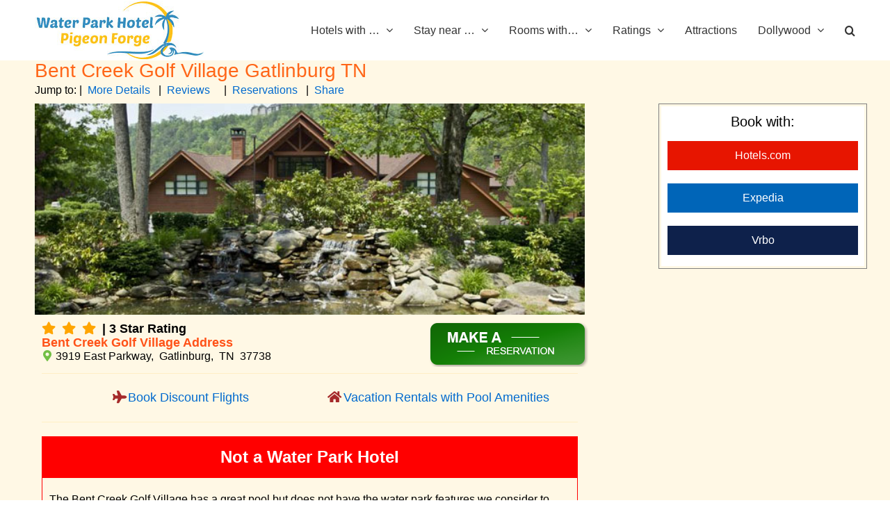

--- FILE ---
content_type: text/html; charset=utf-8
request_url: https://www.google.com/recaptcha/api2/aframe
body_size: 267
content:
<!DOCTYPE HTML><html><head><meta http-equiv="content-type" content="text/html; charset=UTF-8"></head><body><script nonce="S9hKsCBWqtKIRkcarbCl_A">/** Anti-fraud and anti-abuse applications only. See google.com/recaptcha */ try{var clients={'sodar':'https://pagead2.googlesyndication.com/pagead/sodar?'};window.addEventListener("message",function(a){try{if(a.source===window.parent){var b=JSON.parse(a.data);var c=clients[b['id']];if(c){var d=document.createElement('img');d.src=c+b['params']+'&rc='+(localStorage.getItem("rc::a")?sessionStorage.getItem("rc::b"):"");window.document.body.appendChild(d);sessionStorage.setItem("rc::e",parseInt(sessionStorage.getItem("rc::e")||0)+1);localStorage.setItem("rc::h",'1768891342287');}}}catch(b){}});window.parent.postMessage("_grecaptcha_ready", "*");}catch(b){}</script></body></html>

--- FILE ---
content_type: text/css
request_url: https://waterparkhotelpigeonforge.com/wp-content/themes/Avada-Child-Theme/style.css?ver=099d896e78144197ce8b9445302135f1
body_size: 333
content:
/*
Theme Name:     Avada Child Theme
Description:    Child theme for the Avada theme 
Author:         Broadcreek Design
Template:       Avada
*/

@import url("../Avada/style.css");
@import url('https://navigatehiltonhead.com/_global-sites/css/global21.css');
/* @import url('https://navigatehiltonhead.com/_global-sites/css/global-curved-logo-header.css');
/* @import url('https://3ee521b3148130418.temporary.link/_global-sites/css/global.css');
/* @import url('https://3ee521b3148130418.temporary.link/_global-sites/css/global-curved-logo-header.css');
/* @import url('https://supportingoneanother.com/_global-sites/css/global.css'); */
/* @import url('https://supportingoneanother.com/_global-sites/css/global-curved-logo-header.css'); */

.fusion-page-title-wrapper {
    height:100%;
}

--- FILE ---
content_type: text/css
request_url: https://navigatehiltonhead.com/_global-sites/css/_sandbox.css
body_size: 6812
content:
/*-- Sandbox CSS Styles for _sandbox.php testing area --*/

/* -- Expedia Logo Button Shortcode [expedia_logo_button_sc] -- */
.expedia-button-sc {
	display: inline-flex;
	align-items: center;
	justify-content: flex-start;
	background-color: #ffffff;
	border: none;
	border-radius: 30px;
	font-family: "Arial", sans-serif;
	text-decoration: none;
	transition: background-color 0.3s;
	color: #ffffff;
	border: #000 1px solid;
}
.expedia-logo-sc {
	height: 22px;
	margin-right: 10px;
	text-align:center;
}
.expedia-text {
	color: #ffffff;
}
.expedia-left {
	background-color: #ffffff;
	padding: 2px 15px 2px 25px;
	border-top-left-radius: 30px;
	border-bottom-left-radius: 30px;
	color: #191E3B;   
	text-align:center;
	line-height:24px;
}
.expedia-right {
	background-color: #003864;
	padding: 9px 20px 9px 15px;
	border-top-right-radius: 30px;
	border-bottom-right-radius: 30px;
}
@media (max-width: 768px) {
	.expedia-button-sc {
		flex-direction: column;
		align-items: center;
		border-radius:15px;
	}
	.expedia-divider {
		display: none;
	}
	.expedia-left {
		border-radius: 15px;
		margin-bottom: 10px;
		padding: 10px 15px 0 15px;
		text-align: center;
	}
	.expedia-right {
		border-radius: 15px;            
		padding: 5px;
		text-align: center;
		width:100%
	}
}		

/* -- Hotels.com Logo Button Shortcode [hotels_com_logo_button_sc] -- */
.hotels-com-button-sc {
	display: inline-flex;
	align-items: center;
	justify-content: flex-start;
	background-color: #ffffff;
	border: none;
	border-radius: 30px;
	font-family: "Arial", sans-serif;
	text-decoration: none;
	transition: background-color 0.3s;
	color: #ffffff;
	border: #000 1px solid;
}
.hotels-com-logo-sc {
	height: 22px;
	margin-right: 10px;
	text-align:center;
}
.hotels-com-text {
	color: #ffffff;
}
.hotels-com-left {
	background-color: #ffffff;
	padding: 2px 15px 2px 25px;
	border-top-left-radius: 30px;
	border-bottom-left-radius: 30px;
	color: #191E3B;   
	text-align:center;
	line-height:24px;
}
.hotels-com-right {
	background-color: #EF3346;
	padding: 9px 20px 9px 15px;
	border-top-right-radius: 30px;
	border-bottom-right-radius: 30px;
}
@media (max-width: 768px) {
	.hotels-com-button-sc {
		flex-direction: column;
		align-items: center;
		border-radius:18px;
	}
	.hotels-com-divider {
		display: none;
	}
	.hotels-com-left {
		border-radius: 30px;
		margin-bottom: 10px;
		padding: 10px 15px 0 15px;
		text-align: center;
	}
	.hotels-com-right {
		border-radius: 18px;            
		padding: 5px;
		text-align: center;
		width:100%
	}
}		

/* -- IHG Logo Button Shortcode [custom_ihg_logo_button_sc] -- */
.ihg-button-sc {
	display: inline-flex;
	align-items: center;
	justify-content: flex-start;
	background-color: #ffffff;
	border: none;
	border-radius: 30px;
	font-family: "Arial", sans-serif;
	text-decoration: none;
	transition: background-color 0.3s;
	color: #ffffff;
	border: #000 1px solid;
}
.ihg-logo-sc {
   width: 100px;
	margin-right: 10px;
	text-align:center;
}
.ihg-text {
	color: #ffffff;
}
.ihg-left {
	background-color: #ffffff;
	padding: 2px 20px 2px 20px;
	border-top-left-radius: 30px;
	border-bottom-left-radius: 30px;
	color: #191E3B;   
	text-align:center;
	line-height:24px;
}
.ihg-right {
	background-color: #E8542C;
	padding: 11px 20px 10px 15px;
	border-top-right-radius: 30px;
	border-bottom-right-radius: 30px;
}
@media (max-width: 768px) {
	.ihg-button-sc {
		flex-direction: column;
		align-items: center;
		border-radius:15px;
	}
	.ihg-divider {
		display: none;
	}
	.ihg-left {
		border-radius: 15px;
		margin-bottom: 10px;
		padding: 10px 15px 0 15px;
		text-align: center;
	}
	.ihg-right {
		border-radius: 15px;            
		padding: 5px;
		text-align: center;
		width:100%
	}
}		

/* -- Expedia Booking Button Blue BG [expedia_booking_button_blue_bg] -- */
.expedia-blue-bg-button {
	display: inline-flex;
	align-items: center;
	/* background-color: #d8d1bf; */
	background-color: #f5732e;
	border: #908c81 thin solid;
	color: #fff;
	padding: 10px 52px 10px 30px;
	border-radius: 25px;
	text-decoration: none;
	font-weight: bold;
	font-size: 18px;
}
.expedia-logo-graphic-only {
	width: 30px;
	height: 30px;
	margin-right: 14px;
}
/* Hover effect */
.expedia-blue-bg-button:hover {
	color: #e5e5e6 !important;
}

/* -- Hotels.com Booking Button Blue BG [hotels_com_booking_button_blue_bg]  -- */
.hotels-com-blue-bg-button {
	display: inline-flex;
	align-items: center;
	justify-content: center;
	/* background-color: #d8d1bf !important; */
	background-color: #fbda30;
	border: #908c81 thin solid;
	color: #000;
	padding: 10px 30px;
	border-radius: 25px;
	text-decoration: none;
	font-weight: bold;
	font-size: 18px;
}
.hotels-com-logo-graphic-only {
	width: 30px;
	height: 30px;
	margin-right: 10px;
}
.hotels-com-blue-bg-button span {
	display: inline-block;
}
/* Hover effect */
.hotels-com-blue-bg-button:hover span {
	color: #4c4c4c;
}

.more-dark-blue-border-btn {
    display: inline-block;
    padding: 10px 20px;
    font-size: 19px;
    color: #061E52;
    background-color: #FFF;
    border: #061E52 solid thin;
    border-radius: 3px;
    text-align: center;
    text-decoration: none;
    transition: background-color 0.3s ease;
}

.more-dark-blue-border-btn:hover {
    background-color: #f5f5f5; /* A darker shade for hover effect */
}



/* Top Photo Layout 3 Images
	/* Slideshow container */
	/* Only show slideshow on mobile */
@media screen and (max-width: 767px) {
	.slideshow-container {
		display: block;
		max-width: 1000px;
		position: relative;
		margin: auto;
	}
	.mySlides img {
	width: 100%;
	}
	.slick-prev::before,
	.slick-next::before {
		font-size: 40px; /* Increase the font size to make the buttons larger */
	}
	.slick-prev,
	.slick-next {
		font-size: 0; /* Hide default arrow text */
		position: absolute;
		top: 50%;
		transform: translateY(-50%);
		z-index: 1;
		cursor: pointer;
		border: none;
		background: transparent;
	}
	.slick-prev {
		left: 5px;
	}
	.slick-next {
		right: 30px;
	}
	.photo-layout {
		display: none; /* Hide 3 images layout on mobile */
	}	
	/* Styles for the "more photos" button */
	.more-photos-button-mobile {
		position: absolute;
		bottom: unset;
		right: 40px;
		background-color: rgba(255, 255, 255, 0.8); /* Dark gray with slight opacity */
		color: #000;
		padding: 7px 12px;
		border-radius: 25px;
		display: flex;
		/* flex-direction: column; */
		align-items: center;
		font-size: 18px;
		margin-top: -85px;
		justify-content: center;
	} 
	.more-photos-button-mobile i {
		margin-right: 8px;
	}	
	.more-photos-button {
		display: none;
	}
	/* Expedia logo style */
	.expedia-logo-sc {
		width: 100px; /* Adjust the size of the logo as needed */
		height: auto;
		margin-left: 8px; /* Add spacing between the text and the logo */
		vertical-align: middle;
	}
}
	
@media screen and (min-width: 767px) {
	/* Styles for 3 images layout on desktop */
	.photo-layout {
		display: flex;
		flex-wrap: wrap;
		margin: -2px -2px; /* Adjust the margin */
		position: relative;
	}
	.large-image {
		flex: 1 0 66.8%;
		padding: 0;
		border-right: 2px solid #fff; /* Add white border on the right */
		border-bottom: 2px solid #fff; /* Add white border on the bottom */
		position: relative;
		overflow: hidden;
	}
	.small-images {
		flex: 1 0 33%;
		padding: 0;
		display: flex;
		flex-direction: column; /* Stack images vertically */
	}
	/* Make images responsive */
	img {
		max-width: 100%;
		height: auto;
		display: block;
	}
	/* Add separator between images */
	.small-images img:not(:last-child) {
		margin-bottom: 2px; /* Add space between images */
		border-bottom: 2px solid #fff; /* Add white border between images */
	}
	/* Add white border to the right of the second image */
	.small-images img:nth-child(2) {
		border-right: 2px solid #fff;
		margin-bottom: 2px; /* Add space between images */
	}
	/* Caption styles */
	.image-caption {
		font-size: 14px;
		font-weight: bold;
		text-align: center;
		margin-top: 10px;
	}
	.slideshow-container {
			display: none; /* Hide 3 images layout on mobile */
		}
	/* Styles for the "more photos" button */
	.more-photos-button {
		position: absolute;
		bottom: 15px;
		right: 15px;
		background-color: rgba(255, 255, 255, 0.8); /* Dark gray with slight opacity */
		color: #000;
		padding: 10px 20px;
		border-radius: 25px;
		display: flex;
		/* flex-direction: column; */
		align-items: center;
		font-size: 20px;
		justify-content: center;
	} 
	.more-photos-button i {
		margin-right: 8px;
	}
	.more-photos-button-mobile {
		display: none;
	}
	/* Expedia logo style */
	.expedia-logo-sc {
		width: 90px; /* Adjust the size of the logo as needed */
		height: auto;
		margin-left: 10px; /* Add spacing between the text and the logo */
	}
}

/* Top Photo Layout 5 Images [custom_image_gallery_5] */
	/* Slideshow container */
	/* Only show slideshow on mobile */
@media screen and (max-width: 767px) {
	.small-images-5 img {
		flex: 0 0 calc(50% - 2px); /* Adjusted the width of the small images to make two columns */
	}
	.slideshow-container {
		display: block;
		max-width: 1000px;
		position: relative;
		margin: auto;
	}
	.mySlides img {
		width: 100%;
	}
	.slick-prev::before,
	.slick-next::before {
		font-size: 40px; /* Increase the font size to make the buttons larger */
	}
	.slick-prev,
	.slick-next {
		font-size: 0; /* Hide default arrow text */
		position: absolute;
		top: 50%;
		transform: translateY(-50%);
		z-index: 1;
		cursor: pointer;
		border: none;
		background: transparent;
	}
	.slick-prev {
		left: 5px;
	}
	.slick-next {
		right: 30px;
	}
	.photo-layout-5 {
		display: none; /* Hide 3 images layout on mobile */
	}
	/* Styles for the "more photos" button */
	.more-photos-button-mobile-5 {
		position: absolute;
		bottom: unset;
		right: 40px;
		background-color: rgba(255, 255, 255, 0.8); /* Dark gray with slight opacity */
		color: #000;
		padding: 7px 12px;
		border-radius: 5px;
		display: flex;
		/* flex-direction: column; */
		align-items: center;
		font-size: 18px;
		margin-top: -85px;
		justify-content: center;
	} 
	.more-photos-button-mobile-5 i {
		margin-right: 8px;
	}   
	.more-photos-button-5 {
		display: none;
	}
	/* Expedia logo style */
	.expedia-logo-5-sc {
		width: 100px; /* Adjust the size of the logo as needed */
		height: auto;
		margin-left: 8px; /* Add spacing between the text and the logo */
		vertical-align: middle;
	}
}
	
/* Styles for the 5 images layout on desktop */
@media screen and (min-width: 767px) {
	.photo-layout-5 {
		display: flex;
		margin: -2px;
		position: relative; /* Add position relative to the container */
	}
	.large-image-5 {
		flex: 0 0 51.3%; /* Adjusted the width of the large image */
		padding: 0;
		border-right: 2px solid #fff; /* Add white border on the right */
		border-bottom: 2px solid #fff; /* Add white border on the bottom */
		position: relative;
		overflow: hidden;
	}
	.small-images-container-5 {
		flex: 0 0 42.7%; /* Adjusted the width of the container for smaller images */
		padding: 0;
		display: flex;
		flex-direction: column;
		justify-content: space-between;
		margin: 0 2px;
	}
	.small-images-5 {
		display: -webkit-box;
		flex-wrap: wrap; /* Change back to wrap to make the images align in two columns */
		margin: 0px;
	}
	/* Firefox-specific styles */
	@-moz-document url-prefix() {
	  .small-images-5 {
		display: flex;
	  }
	}
	/* Safari-specific styles */
	@media not all and (min-resolution:.001dpcm) { 
	  @supports (-webkit-appearance:none) {
		.small-images {
		  display: grid; /* Apply Safari-specific style */
		  grid-template-columns: repeat(2, 1fr); /* Adjust grid columns as needed */
		  gap: 4px; /* Adjust gap between grid items as needed */
		}
	  }
	}
	.small-images-5 img {
		/* flex: 0 0 calc(50% - 2px); */ /* Adjusted the width of the small images to make two columns */ /* THIS NEEDS TO BE COMMENTED OUT FOR LIGHTBOX */
		width: 100%;
		height: auto; /* Set height to auto to maintain aspect ratio */
		display: block;
		margin: 0;
	}
	/* Add separator between images */
	.small-images-5 img:not(:nth-child(2n)) {
		border-right: 2px solid #fff;
	}
	.small-images-5 img:not(:last-child) {
		border-bottom: 2px solid #fff; /* Add white border between images */
	}
	.small-images-5 a {
		display: flex; 
		flex: 0 0 calc(50% - 2px);
		width: 100%; 
		margin-bottom: 2px;
	} 
	/* Caption styles */
	.image-caption-5 {
		font-size: 14px;
		font-weight: bold;
		text-align: center;
		margin-top: 10px;
	}
	.slideshow-container {
		display: none; /* Hide 3 images layout on mobile */
	}
	/* Styles for the "more photos" button */
	.more-photos-button-5 {
		position: absolute;
		bottom: 15px;
		right: 15px;
		background-color: rgba(255, 255, 255, 0.8); /* Dark gray with slight opacity */
		color: #000;
		padding: 10px 20px;
		border-radius: 5px;
		display: flex;
		/* flex-direction: column; */
		align-items: center;
		font-size: 20px;
		justify-content: center;
	} 
	.more-photos-button-5 i {
		margin-right: 8px;
	}
	.more-photos-button-mobile-5 {
		display: none;
	}
	/* Expedia logo style */
	.expedia-logo-5-sc {
		width: 90px; /* Adjust the size of the logo as needed */
		height: auto;
		margin-left: 10px; /* Add spacing between the text and the logo */
		padding-top: 4px;
	}
}

/* START - Styles for custom-fancybox-gallery shortcode */
	.custom-fancybox-gallery-wrapper {
		position: relative;
		max-width: 100%;
	}

	.custom-fancybox-gallery {
		display: flex;
		overflow-x: hidden;
		scroll-behavior: smooth;
		gap: 2px; /* Gap for multiple images */
		width: 100%;
	}

	/* Remove gap for single image view */
	.custom-fancybox-gallery.single-image {
		gap: 0;
	}

	.custom-fancybox-gallery a {
		flex: 0 0 auto;
		/* width: auto; */ /* Default width */
	}

	/* Specific styles for single image view */
	.custom-fancybox-gallery.single-image a {
		width: 100%;
	}

	@media (max-width: 768px) { /* Adjust the breakpoint as needed */
		.custom-fancybox-gallery a {
			width: 100% !important;
		}
		
		.custom-fancybox-gallery {
			gap: 0; /* Optional: Remove gap in single image view */
		}
	}

	.gallery-arrow {
		position: absolute;
		top: 50%;
		transform: translateY(-50%);
		cursor: pointer;
		background-color: #fff; /* Background color */
		border: 1px solid #ddd; /* Border around the arrows */
		border-radius: 50%; /* Circular shape */
		padding: 10px; /* Size of the arrows */
		width: 30px; /* Width */
		height: 30px; /* Height */
		display: flex;
		align-items: center;
		justify-content: center;
		box-shadow: 0 2px 5px rgba(0,0,0,0.2); /* Shadow for depth */
		z-index: 10;
	}

	.gallery-arrow:hover {
		background-color: #f0f0f0; /* Slightly darker on hover */
	}

	.left-arrow {
		left: 10px; /* Distance from the left edge */
	}

	.right-arrow {
		right: 10px; /* Distance from the right edge */
	}

	/* Arrow shapes */
	.left-arrow:before, .right-arrow:before {
		content: '';
		display: inline-block;
		border: solid black;
		border-width: 0 3px 3px 0;
		padding: 3px;
	}

	.left-arrow:before {
		transform: rotate(135deg);
		-webkit-transform: rotate(135deg);
	}

	.right-arrow:before {
		transform: rotate(-45deg);
		-webkit-transform: rotate(-45deg);
	}
	
	/* Styles for the "more photos" button */
	.more-photos-button-var {
		position: absolute;
		bottom: 15px;
		right: 45px;
		background-color: rgba(255, 255, 255, 0.8); /* Dark gray with slight opacity */
		color: #000;
		padding: 10px 20px;
		border-radius: 5px;
		display: flex;
		/* flex-direction: column; */
		align-items: center;
		font-size: 20px;
		justify-content: center;
		z-index:20;
	} 
	.more-photos-button-var i {
		margin-right: 8px;
	}
	/* Expedia logo style */
	.expedia-logo-var-sc {
		width: 90px; /* Adjust the size of the logo as needed */
		height: auto;
		margin-left: 10px; /* Add spacing between the text and the logo */
		padding-top: 4px;
	}	
/* END - Styles for custom-fancybox-gallery shortcode */

/* expedia_booking_form_by_date Shortcode [expedia_booking_form_by_date] */
/* Shared styles for all form versions */
.affiliate-form input[type="text"],
.affiliate-form input[type="number"],
.affiliate-form input[type="date"],
.affiliate-form input[type="submit"] {
    margin: 5px;
    padding: 18px 20px;
    border: 1px solid #474747;
    border-radius: 4px;
    line-height: 1.6;
    height: 55px;
    box-sizing: border-box;
}
.affiliate-form input[type="text"],
.affiliate-form input[type="number"],
.affiliate-form input[type="date"] {
    flex: 1;
}

/* Style the input labels */
.affiliate-form label {
    display: block;
    font-size: 16px;
    margin-bottom: 0;
    margin-left: 8px;
}

.affiliate-form input[type="text"]::placeholder,
.affiliate-form input[type="number"]::placeholder,
.affiliate-form input[type="date"]::placeholder {
    color: #333;
    font-size: 16px;
    padding: 8px;
    line-height: 55px;
}

.affiliate-form input[type="number"] {
    -moz-appearance: textfield;
    appearance: textfield;
}

.affiliate-form input[type="submit"].expedia-button-submit {
	margin: 5px;
    padding: 10px 25px 10px 60px;
    background-image: url('https://waterparkhotelsorlando.com/wp-content/uploads/expedia-logo-graphic-only.png');
    background-repeat: no-repeat;
    background-size: 30px;
    background-position: 20px center;
    /* background-color: #d8d1bf; */
	background-color: #f5732e;
	border: #908c81 thin solid;
    color: #fff;
    border-radius: 15px;
    cursor: pointer;
    line-height: 1.6;
    height: 55px;
    display: flex;
    align-items: center;
    justify-content: center;
    text-decoration: none;
	font-size:22px;
	font-family:arial;
	width:auto;
}

.affiliate-form input[type="submit"].expedia-button-submit:hover {
    color: #e5e5e6 !important;
    background-color: #f67d3c;
}

/* Desktop form styles */
.affiliate-form-desktop {
    display: flex;
    justify-content: space-between;
	align-items: flex-end;
    /* Additional styles specific to desktop version */
}
@media screen and (min-width: 768px) {
    .affiliate-form-desktop {
        /* Additional styles specific to desktop version */
    }
    .affiliate-form-mobile {
        display: none; /* Hide on mobile */
    }
}

/* Mobile form styles */
@media screen and (max-width: 767px) and (-webkit-min-device-pixel-ratio: 0) {
    .affiliate-form-desktop {
        display: none; /* Hide on mobile using the .mobile class */
    }
	
	.affiliate-form-mobile {
		background-color: #ededed;
		border: 1px solid #cfcfcf;
		border-radius: 15px;
		padding: 1vw;
	}	
    .affiliate-form-mobile .input-group {
        position: relative;
		display: block;
    }
    .affiliate-form-mobile .input-group:last-child {
        margin-bottom: 0;
    }
    .affiliate-form-mobile .input-group label {
        margin-bottom: 5px;
    }
    .affiliate-form-mobile .input-group input[type="date"],
    .affiliate-form-mobile .input-group input[type="submit"] {
        width: 97%;
		box-sizing: border-box;
    }
	.affiliate-form-mobile .input-group input[type="date"] {
		background-color: #fff;
		color: #333!important;
	}
    .affiliate-form-mobile .placeholder-text {
        position: absolute;
        left: 25px;
        top: 50%;
        transform: translateY(-50%);
        pointer-events: none;
        color: #6c6c6c;
		-webkit-text-fill-color: #6c6c6c; /* Add this line */
    }
}

/* room information box styles */
.room-info-outer-box {
	border: thin #e7e1ca solid;
	border-radius: 3px;
	  border-bottom-right-radius: 3px;
	  border-bottom-left-radius: 3px;
	background: #f9f8f3;
	width: 100%;
	float: left;	
	position: relative;
	overflow: hidden;
	margin: 0 0 15px 0;
	padding: 0px;
	border-bottom-left-radius: 25px;
	border-bottom-right-radius: 25px;
}

.room-info-contents {
	padding:0 12px 12px 12px;
}

/* -- item sub-menu -- */
.item-sub-menu-wrapper {
    width: 100%;
    background-color: #015b8d;
    position: relative;
}

.item-sub-menu {
    width: 100%;
    margin: 0 auto;
    display: flex;
    align-items: center;
    flex-wrap: wrap;
}

.location-name {
    color: white;
    font-size: 18px;
    padding: 10px;
	width:20%;
    flex: 1; /* Let the location name expand to fill available space */
}

.menu-items {
    list-style-type: none;
    margin: 0;
    padding: 0;
    width: 80%;
    overflow: hidden;
}
.item-sub-menu ul {
    list-style-type: none;
  /*  background-color: #333;*/
}

.item-sub-menu li {
    float: left;
    font-size: 18px;
	padding: 0 2%;
	float: inline-start;
}

.item-sub-menu li a {
    display: block;
    color: white;
    text-align: center;
    padding: 7px 7px;
    text-decoration: none;
}

.item-sub-menu li a:hover:not(.active) {
    background-color: #025380;
}

.item-sub-menu li a:active {
    background-color: #026398 !important;
}

.item-sub-menu li.right {
    float: right;
}

@media screen and (max-width: 700px) {
    .item-sub-menu {
        flex-direction: column; /* Stack elements vertically for mobile */
    }

    .location-name {
        width:100%;
		text-align:center;
		order: -1; /* Move the location name to the top */
    }

    .menu-items {
        justify-content: center; /* Center the menu items for mobile */
    }

    .item-sub-menu li {
        width: 100%; /* Full width for mobile */
    }
}

/* --- title bar container added to tpl-full-width-template.php and tpl-full-width-template-23-sb.php --- */
/* --- for use with Category pages --- */
.title_bar_bg_text_sc { 
	position: absolute; 
	bottom: 180px; 
	left: 50%; 
	transform: translateX(-50%); 
	width: 1080px; 
	} 
	@media (max-width: 768px) { 
	.title_bar_bg_text_sc { bottom: 160px; } 
	} 
.title-bar_bg_text_container { 
	position: relative; 
	margin-top: -40px; 
	margin-right: -30px!important; 
	margin-left: -30px!important; 
	}
.title_bar_title_text_container { 
	display: flex; 
	flex-direction: column; 
	align-items: center; 
	justify-content: center; 
	max-width: 1180px; 
	margin-right: auto; 
	margin-left: auto; 
	}
.title_bar_title_text_box { 
	width: 80%; 
	min-height: 150px; 
	background-color: #061E52; 
	padding: 0px 30px; 
	position: relative; 
	margin-top: -75px; 
	margin-left: auto; 
	margin-right: auto; 
	overflow: hidden; 
	text-align: center; 
	z-index: 1; }
.title_bar_title_text_box h1 { 
	margin-bottom:revert; 
	background-color: #061E52; 
	}
	@media (max-width: 768px) { 
	.title_bar_title_text_box { height:100px; padding:5px; margin-top: -15px; } 
	}
.title_bar_booking_box { 
	position: absolute; 
	bottom: 10px; 
	z-index: 1; 
	}
	@media (max-width: 768px) { 
	.title_bar_booking_box { position: relative; bottom: 0; margin-top:15px; } 
	}

/* --- title bar container added to tpl-full-width-template.php and tpl-full-width-template-23-sb.php --- */
/* --- for use with Main and Sub pages --- */
.title_bar_bg_text_main_sc { 
	position: absolute; 
	bottom: 10px; 
	left: 50%; 
	transform: translateX(-50%); 
	width: 1080px; 
	}
.title-bar_bg_text_main_container { 
	position: relative; 
	margin-top:40px; 
	margin-right: -30px!important; 
	margin-left: -30px!important; 
	}
	@media (max-width: 768px) { 
	.title-bar_bg_text_main_container { margin-top:140px; } 
	}

/* -- remove bullets from <li> lists -- */
.remove-bullets {
        list-style-type: none;
    }

/* -- Responsive Columns for Category List -- */
.columns-item-list {
    -moz-column-width: 13em;
    -webkit-column-width: 13em;
    column-width: 13em;
    -moz-column-gap: 20px; /* Adjust this value for desired spacing between columns */
    -webkit-column-gap: 20px;
    column-gap: 20px;
    font-size: 22px;
    padding: 0 5px 15px 5px; /* Reduced left padding for consistent spacing */
    line-height: 2.5em;
    break-inside: avoid; /* Prevent breaks within an item */
}

.resort-card {
    border: 1px solid #ccc;
    border-radius: 5px;
    margin: 10px;
    flex-basis: calc(33% - 20px);
    box-sizing: border-box;
}
.resort-name {
    font-weight: bold;
    margin: 0; /* Remove margin */
    color: #fff;
    background-color: #4CAF50;
    padding: 4px;
    text-align: center;
    width: 100%;
}
.villa-types {
    list-style-type: none;
    padding: 0;
    color:#4CAF50;
}
.villa-types {
    list-style-type: none;
    padding: 15px; /* Apply padding here */
    color: #4CAF50;
}
.container-resort-cards {
    display: flex;
    flex-wrap: wrap;
    justify-content: space-around;
}
@media (max-width: 600px) {
    .resort-card {
        flex-basis: calc(100% - 20px);
    }
}


/* Hide the menu by default */
.custom-menu {
    display: none;
}

/* Mobile Style */
@media screen and (max-width: 768px) {
    .custom-menu-title {
        background-color: darkblue; /* Dark blue background */
        width: 80%; /* 80% of the parent element's width */
        padding: 20px 0; /* 20px top and bottom, 0 left and right */
        color: white; /* Text color, adjust as needed */
        border: none; /* Remove any default border */
        cursor: pointer; /* Change cursor to pointer to indicate it's clickable */
        text-align: center; /* Center the text inside the button */
        margin: 0 auto; /* Center the button horizontally */
        display: block; /* Ensure it takes the full width specified */
    }

    .custom-menu-title:hover {
        background-color: #0056b3; /* Slightly lighter blue for hover */
    }

    .custom-menu {
        display: none; /* Ensure menu is hidden on mobile by default */
    }

    .custom-menu li {
        padding: 5px; /* Adjust for mobile */
    }
}

/* Desktop Styles */
@media screen and (min-width: 769px) {
    .custom-menu {
        display: flex; /* Display menu items in a row */
        justify-content: space-around; /* Space out menu items */
        list-style-type: none; /* Remove bullet points */
    }

    .custom-menu li {
        padding: 10px; /* Padding for desktop menu items */
        /* Additional desktop menu item styles */
    }

    .custom-menu-title {
        display: none; /* Ensure toggle button is hidden on desktop */
    }
}

/* testing sub menu items */
/* -- Custom Item Sub-Menu Wrapper -- */
.desktop-menu-title {
    display: none;
}

.custom-item-sub-menu-wrapper {
    width: 100%;
    background-color: #015b8d;
    position: relative;
}

.custom-item-sub-menu {
    display: none; /* Using flexbox */
    justify-content: center; /* Centering content */
    width: 100%; /* Full width */
    margin: 0 auto; /* Center alignment */
}

/* Ensure UL element takes full width */
.custom-item-sub-menu .menu-items {
    width: 100%;
    display: flex;
    justify-content: space-around;
    list-style-type: none;
    padding: 0;
}

.custom-item-sub-menu-toggle {
    display: none; /* Hide by default */
    background-color: #fff; /* Style as needed */
    color: #015b8d;
    padding: 10px;
    width: 100%;
    text-align: center;
    border: none;
    cursor: pointer;
	font-size:20px;
	margin-top:15px;
}

.custom-menu-items {
    display: flex; /* Flexbox for horizontal alignment */
	display: -webkit-flex; /* Chrome, Safari, newer versions of Opera */
    justify-content: space-around; /* Evenly spacing items */
    width: 900px; /* Full width */
    list-style-type: none; /* Removing list styles */
    padding: 0; /* No padding */
    margin: 0 auto; /* Center alignment */
    flex-wrap: wrap; /* Allowing wrapping if needed */
}

.custom-menu-items li {
	display: inline-flex; /* Inline flex for list items */
    font-size: 18px;
    padding: 0 2%;
}

.custom-menu-items li a {
    display: block;
    color: white;
    text-align: center;
    padding: 7px 7px;
    text-decoration: none;
}

.custom-menu-items li a:hover:not(.active) {
    background-color: #025380;
}

.custom-menu-items li a:active {
    background-color: #026398 !important;
}

.custom-menu-items li.right {
    float: right;
}

/* Mobile styles */
@media screen and (max-width: 700px) {
    .custom-item-sub-menu-toggle {
        display: block; /* Show toggle button on mobile */
		margin-bottom: 10px;
    }

    .custom-item-sub-menu {
        display: none; /* Hide menu initially on mobile */
        flex-direction: column; /* Stack items vertically */
    }

    .custom-menu-items {
        display: block; /* Let the UL take natural block layout */
        width: 100%; /* Full width */
    }

    .custom-menu-items li {
        display: block; /* Full width for each item */
        width: 100%; /* Ensure each item takes full width */
    }
}

/* Desktop styles */
@media screen and (min-width: 701px) {
    .desktop-menu-title {
        display: inline-block; /* Show the title on desktop */
        /* Style the title as needed (color, font, margin, etc.) */
        margin-right: 10px; /* Example margin */
        vertical-align: middle; /* Align with menu items */
		color:#fff;
    }
	
	.custom-item-sub-menu {
        display: flex; /* Ensure it's flex (or block) for desktop */
        align-items: center;
        justify-content: center;
        flex-wrap: nowrap; /* Adjust as needed */
    }
	
	.custom-menu-items {
        display: flex;
        /* Other desktop styles... */
    }

    .custom-item-sub-menu .menu-items {
        display: flex; /* Flex for the ul element */
        width: 100%; /* Full width */
        justify-content: space-around; /* Even spacing of items */
        list-style-type: none; /* Remove list style */
        padding: 0; /* Remove default padding */
    }

    .custom-item-sub-menu .menu-items li {
        display: inline-flex; /* Inline-flex for list items */
        /* Additional styling for list items */
    }
}

/* //////// Buttons and Boxes with Buttons ///////////*/
/* CSS for [expedia_booking_sq_300] */
	.expedia-booking-sq-300-container {
		width: 300px;
		height: 250px;
		padding: 10px;
		background-color: #658EAF;
	}
	.expedia-booking-sq-300-inner {
		width: 280px;
		height: 230px;
		background-color: #FFF;
		border-radius: 7px;
		padding: 10px;
	}
	.expedia-logo-sq-300 {
		float: left;
		margin-top: 15px;
		width: 146px;
	}
	.expedia-location-sq-300 {
		float: left;
		margin-top: 10px;
		color: #658EAF;
		width: 100%;
	}
	.expedia-input-box-sq-300 {
		position: relative;
		float: left;
		margin-top: 0px;
		margin-left: 10px;
	}
	.expedia-input-box-sq-300 input {
		border-radius: 3px;
		border: 1px solid #658EAF;
	}
	.expedia-button-sq-300 {
		margin-top: 28px;
		margin-left: auto; /* Center the button horizontally */
		margin-right: auto;
		width: 100%; /* Set the width to 100% of the parent container */
		box-sizing: border-box; /* Include padding and border in the element's width and height */
		font-size:18px;
	}
	.expedia-button-sq-300 a {
		display: block; /* Make the anchor fill the container */
		text-align: center; /* Center the text */
		text-shadow: none;
		box-shadow: none;
		color: #003e7f;
		border-radius: 3px;
		border: 1px solid #658EAF;
		font-family: Arial, Helvetica, sans-serif;
		text-transform: none;
		background: #f7f14d;
		padding: 10px 1px; /* Adjust padding as needed */
		font-size: 18px; /* Adjust font size as needed */
		white-space: nowrap; /* Prevent text from wrapping */
	}
	.expedia-button-sq-300 a:hover,
	.expedia-button-sq-300 a:focus,
	.expedia-button-sq-300 a:active {
		border-color: #eeda7a;
		background: #ebe545;
	}
	
/* CSS for [hotels_com_booking_sq_300] */
	.hotels-com-booking-sq-300-container {
		width: 300px;
		height: 250px;
		padding: 10px;
		background-color: #D10312;
	}
	.hotels-com-booking-sq-300-inner {
		width: 280px;
		height: 230px;
		background-color: #FFF;
		border-radius: 7px;
		padding: 10px;
	}
	.hotels-com-logo-sq-300 {
		float: left;
		margin-top: 10px;
		width: 146px;
	}
	.hotels-com-location-sq-300 {
		float: left;
		margin-top: 10px;
		color: #D10312;
		width: 100%;
	}
	.hotels-com-input-box-sq-300 {
		position: relative;
		float: left;
		margin-top: 0px;
		margin-left: 10px;
	}
	.hotels-com-input-box-sq-300 input {
		border-radius: 3px;
		border: 1px solid #D10312;
	}
	.hotels-com-button-sq-300 {
		margin-top: 28px;
		margin-left: auto; /* Center the button horizontally */
		margin-right: auto;
		width: 100%; /* Set the width to 100% of the parent container */
		box-sizing: border-box; /* Include padding and border in the element's width and height */
		font-size:18px;
	}
	.hotels-com-button-sq-300 a {
		display: block; /* Make the anchor fill the container */
		text-align: center; /* Center the text */
		text-shadow: none;
		box-shadow: none;
		color: #003e7f;
		border-radius: 3px;
		border: 1px solid #D10312;
		font-family: Arial, Helvetica, sans-serif;
		text-transform: none;
		background: #f7f14d;
		padding: 10px 1px; /* Adjust padding as needed */
		font-size: 18px; /* Adjust font size as needed */
		white-space: nowrap; /* Prevent text from wrapping */
	}
	.hotels-com-button-sq-300 a:hover,
	.hotels-com-button-sq-300 a:focus,
	.hotels-com-button-sq-300 a:active {
		border-color: #eeda7a;
		background: #ebe545;
	}
	
/* CSS for [ihg_booking_sq_300] */
	.ihg-booking-sq-300-container {
		width: 300px;
		height: 250px;
		padding: 10px;
		background-color: #d96932;
	}
	.ihg-booking-sq-300-inner {
		width: 280px;
		height: 230px;
		background-color: #FFF;
		border-radius: 7px;
		padding: 10px;
	}
	.ihg-logo-sq-300 {
		float: left;
		margin-top: 10px;
		width: 146px;
	}
	.ihg-location-sq-300 {
		float: left;
		margin-top: 10px;
		color: #d96932;
		width: 100%;
	}
	.ihg-input-box-sq-300 {
		position: relative;
		float: left;
		margin-top: 0px;
		margin-left: 10px;
	}
	.ihg-input-box-sq-300 input {
		border-radius: 3px;
		border: 1px solid #d96932;
	}
	.ihg-button-sq-300 {
		margin-top: 28px;
		margin-left: auto; /* Center the button horizontally */
		margin-right: auto;
		width: 100%; /* Set the width to 100% of the parent container */
		box-sizing: border-box; /* Include padding and border in the element's width and height */
		font-size:18px;
	}
	.ihg-button-sq-300 a {
		display: block; /* Make the anchor fill the container */
		text-align: center; /* Center the text */
		text-shadow: none;
		box-shadow: none;
		color: #003e7f;
		border-radius: 3px;
		border: 1px solid #E26812;
		font-family: Arial, Helvetica, sans-serif;
		text-transform: none;
		background: #f7f14d;
		padding: 10px 1px; /* Adjust padding as needed */
		font-size: 18px; /* Adjust font size as needed */
		white-space: nowrap; /* Prevent text from wrapping */
	}
	.ihg-button-sq-300 a:hover,
	.ihg-button-sq-300 a:focus,
	.ihg-button-sq-300 a:active {
		border-color: #E26812;
		background: #ebe545;
	}
	
#three-column-booking .fusion-text { display: flex; align-content: stretch; flex-wrap: nowrap; align-items: stretch; }
#three-column-booking .one-third-width-responsive { width:33.333%; display:flex; flex-wrap:nowrap; align-content: space-between; align-items: stretch; padding:1%; margin:0; float:left; }
#three-column-booking .one-third-width-responsive-1 { float:left; clear:left; display:flex; flex-wrap:nowrap; align-content: space-between; align-items: stretch; width: 33.333%; padding:1%; margin-left: 0; }

--- FILE ---
content_type: text/css
request_url: https://navigatehiltonhead.com/_global-sites/css/global21.css
body_size: 10637
content:
/*-- GLOBAL CSS FOR ALL SITES --*/

@import url('https://fonts.googleapis.com/css?family=Baloo+Da|Chewy|Shrikhand|Tangerine|Indie Flower|Courgette');

/* -- changes for 4.0.3 --*/

.tip .fusion-content-boxes .fusion-column { width: 100%; }

body.has-sidebar #content { width: calc(100% - 27% - 40px)!important; }

@media screen and (max-width: 800px)  {
body.has-sidebar #content { width: 100% !important; } 
}

/* -- end changes for 4.0.3 --*/

/* -- global typography changes -- */
/* #main .fusion-portfolio h2, #main .post h2, #wrapper #main .post h2, #wrapper #main .post-content .fusion-title h2, #wrapper #main .post-content .title h2, #wrapper .fusion-title h2, #wrapper .post-content h2, #wrapper .title h2, .fusion-modal h2, .fusion-widget-area h2, h2.entry-title { font-size:22px !important; } */

/* -- hide slider for mobile -- */
@media only screen and (max-width: 800px) {
#main > .fusion-row { display:inherit !important; }
.fusion-slider-container { display: none; }
}

/* -- remove smiley image from bottom of page --*/
img#wpstats {
display: none;
}

/* -- double sided pill button home page -- */

.btn-home-group {
      display: flex;
      justify-content: center;
      align-items: center;
      margin-top: 20px;
    }

.btn-home {
      display: inline-block;
      padding: 10px 25px;
      font-family: Arial, Helvetica, sans-serif;
      font-size: 16px;
      font-weight: bold;
      text-align: center;
      text-decoration: none;
      text-transform: uppercase;
      border-radius: 50px;
      transition: background-color 0.2s ease-in-out, color 0.2s ease-in-out;
      box-shadow: 0px 3px 6px rgba(0, 0, 0, 0.16);
    }

.btn-hotel {
      background-color: #FFF;
      color:  #4289B1;
      border-top-right-radius: 0;
      border-bottom-right-radius: 0;
    }

.btn-rental {
      background-color: #fff;
      color: #4289B1;
      border-top-left-radius: 0;
      border-bottom-left-radius: 0;
    }

.btn-pill {
      width: 2px;
      height: 40px;
      background-color: #fff;
      margin: 0 10px;
    }

.btn-hotel:hover {
      background-color:#FFFFD4 ;
    }

.btn-rental:hover {
      background-color:#FFFFD4 ;
    }

/* -- slider on the home page -- */

#sliders-container h2, #sliders-container h1 {
	font-weight: bold !important; 
	font-size:44px !important;
    text-shadow: 2px 2px 5px #000;
    padding-left:6px;
    font-family:"Times New Roman", Times, serif
}

#sliders-container h3 {
    font-weight: bold !important; 
    padding-top:11px;
    /*text-shadow: 1px 1px 3px #000;*/
}

.fusion-slider-container .fusion-title-sc-wrapper {
background: rgba(255,255,255,0.6) !important;
}

.slider-button-wrapper {
	width:100%;
	margin:0 auto;
	text-align:center;
}

.slider-button {	
	/* border:1px solid #ff4507; */
	display:inline-block;
	text-align:center;
	cursor:pointer;
	color:#ffffff;
	font-family:"Lato",Arial,sans-serif;
	font-size:20px;
	font-weight:500;
	line-height:28px;
	padding:40px 40px;
	min-width:220px;
	text-decoration:none;
	text-shadow:1px 1px 1px #222;
	/* opacity:0.8; */
}
.slider-button:hover {
	background-color:#ff6518;
	color:#ffffff;
}
.slider-button:active {
	position:relative;
	top:1px;
}

.slider-button-orange {	
	-moz-border-radius:0 12px 12px 0 ;
	-webkit-border-radius:0 12px 12px 0;
	border-radius:0 12px 12px 0;
	background-color:#ff5218; 
	}
.slider-button-orange:hover { background-color:#ff6518; }

.slider-button-yellow {
	-moz-border-radius:12px 12px 0 0;
	-webkit-border-radius:12px 12px 0 0;
	border-radius:12px 12px 0 0;	
	background-color:#ffba00; 
	}
.slider-button-yellow:hover { background-color:#ffcf4e; }

.slider-button-blue { 
	-moz-border-radius:12px 0 0 12px;
	-webkit-border-radius:12px 0 0 12px;
	border-radius:12px 0 0 12px; 
	background-color:#1A80B6; 
	}
.slider-button-blue:hover {	background-color:#2a92c9; }

@media screen and (max-width: 500px)  {
.slider-button-wrapper {
	width:100%;
	/* margin-top:-75px; */ }
	
.slider-button {
	padding:6px 32px;
	min-width:260px; }
}

/* -- end slider revolution on the home page -- */

/* -- mobile padding -- */
@media screen and (max-width: 1260px)  { 
.mobile-padding { padding-left:30px !important; padding-right:30px !important;}
}

/* -- responsive column widths -- */
<style>
.additional-information-label {
	width:160px; display:inline-block; vertical-align:top;
}
.additional-information-label-full-width {
	width:100%; display:inline-block; vertical-align:top;
}
.additional-information-input-300 {
	width:300px; display:inline-block;
}
.additional-information-input-fullwidth {
	width:*; display:inline-block;
}

.half-width-responsive { width:50%; display:inline-block; padding:1%; margin:0; float:left; }
.one-third-width-responsive { width:33.333%; display:inline-block; padding:1%; margin:0; float:left; }
.one-third-width-responsive-1 { float:left; clear:left; width: 33.333%; padding:1%; margin-left: 0; }
.two-third-width-responsive { width:66.666%; display:inline-block;padding:1%; margin:0; float:left; }
.two-fifths-width-responsive-no-padding { width:40%; display:inline-block;padding:0; margin:0; float:left; }
.three-fifths-width-responsive-no-padding { width:60%; display:inline-block;padding:0; margin:0; float:left; }
.one-fourth-width-responsive { width:25%; display:inline-block; padding:1%; margin:0; float:left; }
.three-fourth-width-responsive { width:75%; display:inline-block; padding:1%; margin:0; float:left; }
.content-responsive { width:67%; display:inline-block; margin:0; float:left; }
.sidebar-responsive { width:31%; display:inline-block; margin:0; float:left; }

.query-thumb-responsive { width:42%; display:inline-block; padding:1%; margin:0; float:left; }
.query-list-responsive { width:58%; display:inline-block;padding:1%; margin:0; float:left; }


@media screen and (max-width: 700px)  { 
.one-fourth-width-responsive, .three-fourth-width-responsive, .half-width-responsive, .one-third-width-responsive, .one-third-width-responsive-1, .two-third-width-responsive, .two-fifths-width-responsive-no-padding, .three-fifths-width-responsive-no-padding, .content-responsive, .sidebar-responsive, .query-thumb-responsive, .query-list-responsive { width:100%; margin-right:0; float:left; }
}

.hide-sidebar-mobile { }
@media screen and (max-width: 900px)  { 
.hide-sidebar-mobile { display:none; }
}


/* -- manage google ad at top of pages for mobile -- */
.responsive-google-ad-fullwidth { width:100%; float:left; margin-bottom:5px; }
/* -- .responsive-google-ad-mobilewidth { display:none; } -- */
@media screen and (max-width: 500px)  { 
.responsive-google-ad-fullwidth { display:table; min-width:240px; max-width:350px; width:100%; float:right; clear:both; min-height:260px; margin:5px 0 5px 0; }
/* -- .responsive-google-ad-mobilewidth { display:table; min-width:240px; max-width:350px; width:100%; float:right; clear:both; min-height:260px; margin:5px 0 5px 0; } -- */
}


/* -- site page drop shadow -- */
#wrapper { box-shadow: -5px 0 7px -5px #333, 7px 0 5px -5px #333; }

/* -- main content -- */
#main { padding-top:15px; padding-bottom: 45px; }
#main h1 { color: #ff4c18; line-height:30px; font-size:28px; }
#main h2 { margin: 0 0 15px; }

/* -- style for the h1 on the image wide template -- */
.product-page-wide h1 { color: #fff !important; background-color: #FF6618; margin-bottom:0px; }

/* -- page title -- find in avada-global options css -- */
.fusion-page-title-wrapper {  } 
.fusion-page-title-captions { }

@media screen and (max-width: 800px)  {
.fusion-page-title-captions { width:99% !important; }
}

.fusion-page-title-bar { height:500px !important; }

.fusion-page-title-secondary {
    margin-bottom: 30px;
    text-shadow: 1px 1px 3px #000;
}

.fusion-page-title-row h1 {
	text-shadow: 1px 1px 3px #000;
	font-weight: bold !important;
}

.fusion-page-title-bar h2 {
    /* font-size: 42px;  */
    font-weight: bold !important;
    text-shadow: 1px 1px 3px #000;
    padding-left:4px;
}

.fusion-page-title-bar h3 {
    /* font-size: 42px; */
    font-weight: bold !important; 
    text-shadow: 2px 2px 5px #000;
    padding-left:6px;
}


.icon-hover-animation-none {
    color:#ffffdd !important;
}

/* -- property sub-menu -- */
.property-sub-menu-wrapper {
           width:100%; background-color:#015b8d;
}

.property-sub-menu {
           width:100%; margin:0 auto;
}

.property-sub-menu ul {
    list-style-type: none;
    margin: 0;
    padding: 0;
    overflow: hidden;
  /*  background-color: #333;*/
}

.property-sub-menu li {float: left; width:20%; font-size: 22px;}

.property-sub-menu li a {
    display: block;
    color: white;
    text-align: center;
    padding: 14px 16px;
    text-decoration: none;
}

.property-sub-menu li a:hover:not(.active) {background-color: #025380;}
.property-sub-menu li a:active {background-color: #026398 !important;}


.property-sub-menu li.right {float: right;}

@media screen and (max-width: 700px){
.property-sub-menu { width:100%; }
.property-sub-menu li { width:100%; }
.property-sub-menu li.right, .secondary-menu-wcc li {float: none;}
}

/* -- recent posts -- */
.recent-posts-content h4 a { color:#FF4D17; font-size:medium; }
.recent-posts-content h4 a:hover { color:#466A8C; font-size:medium; }

/* -- blog template medium --*/
/* .blog-medium-image { margin: 0 5px 8px 0 !important;  width: 150px;} Removed 10/14/2022 */
/* .category-page .fusion-post-slideshow .fusion-image-size-fixed { padding:10px; } Removed 10/14/2022 */

/* -- add bottom border to blog page item list - template medium -- */
/* .avada-container.layout-thumbnails-on-side .col{margin-bottom:20px; padding-bottom:15px; border-bottom:thin #FF4D17 groove;}  Removed 10/14/2022 */

/* -- category page items -- */
.category-page>.imageframe { float:left;}
.category-page h1 { margin-bottom:5px; }
#main .category-page h2 { margin:0 0 5px; padding-top:10px; font-size:19px !important; }
.category-page .avada-container.layout-thumbnails-on-side .flexslider { overflow:inherit; border: 6px solid #FFFFFF; box-shadow: 0 0 3px rgba(3, 3, 3, 0.3) }

/* content_box item list */
.category-page .content-box-list { text-align:left; padding-left:10px; }
.category-page .content-box-list i { padding-top:4px; font-size:11pt;}
.category-page .columns { margin: 0 0 15px;}
.category-page .col .heading img { margin: 0 0 0 0 }

/* ------------------------------------------------------------
----------------- control product page ------------------------
------------------------------------------------------------ */
.product-page>.imageframe { float:left; margin-right: 10px;}
/*--#main .product-page h1 { margin-bottom:5px; font-size:26px !important; }--*/
#main .product-page h2 { margin:0 0 5px; }

/* -- address box -- */
.product-page .one_half, .one_third, .two_third, .three_fourth, .one_fourth { margin-bottom: 0px; }
.product-page section.reading-box { padding-bottom:25px !important; margin:0 0 25px; background-color:#f2f2f2 !important;}
.product-page i { padding-top:2px; font-size:11pt;}
.product-page .content-box-list { text-align:left; padding-left:10px; }
.product-page .content-box-list i { padding-top:4px; font-size:11pt;}
.product-page .columns { margin: 0 0 15px;}
.product-page .col .heading img { margin: 0 0 0 0 }
.columns-2 .col:nth-child(2n) {  clear: right;   float: left;   margin-right: 12px !important; }

.property-box-fullwidth { margin-top:30px !important; }
.property-box-fullwidth h2 a { font-size:24px; color:#FF5218 }


/*.primary-address-box { border:4px #1E6CB0 solid; margin-top:15px; padding:7px 9px; overflow:hidden; }*/
#sidebar .widget .primary-address-box { border-radius:10px 10px 10px 10px; border:1px #CED206 solid; background:FCFDB7;  margin-top:15px; padding:7px 9px; overflow:hidden; }

/*#sidebar .widget .primary-address-box { margin-top:15px; padding:7px 9px; overflow:hidden; }*/

.primary-address-box h2 { margin-bottom: 0px !important; padding:0 !important; color:#FFFFFF !important; }
.primary-address-box h3 { margin: 0 0 5px !important; }

.primary-address-box h4 { color:#0000FF; font-size:medium; margin: 10px 0 5px !important; }
.primary-address-box p { margin: 5px 0; }

/* -- gradients -- */
.gradient{
background: -moz-linear-gradient(top, #FCFDB7, #FCFDB7);
background: -webkit-linear-gradient(top, #E6F1FA, #FFF);
background: -o-linear-gradient(top, #E6F1FA,#FFF);
background: linear-gradient(top, #E6F1FA, #FFF);
/* versions of IE use these */
filter:progid:DXImageTransform.Microsoft.Gradient(GradientType=0, StartColorStr='#E6F1FA',EndColorStr='#FFF');
-ms-filter: "progid:DXImageTransform.Microsoft.gradient(startColorstr=#E6F1FA, endColorstr=#FFF)";
}

.gradient-yellow-dark-to-light {
width:100%; padding :15px; margin-bottom:10px; background: #fef3d5; /* Old browsers */
background: -moz-linear-gradient(top, #fef3d5 0%, #ffffff 100%); /* FF3.6-15 */
background: -webkit-linear-gradient(top, #fef3d5 0%,#ffffff 100%); /* Chrome10-25,Safari5.1-6 */
background: linear-gradient(to bottom, #fef3d5 0%,#ffffff 100%); /* W3C, IE10+, FF16+, Chrome26+, Opera12+, Safari7+ */
filter: progid:DXImageTransform.Microsoft.gradient( startColorstr='#fef3d5', endColorstr='#ffffff',GradientType=0 ); /* IE6-9 */
}

.gradient-yellow-light-to-dark {
width:100%; padding :15px; margin-bottom:10px; background: #fef3d5; /* Old browsers */
background: -moz-linear-gradient(top, #ffffff 0%, #fef3d5 100%); /* FF3.6-15 */
background: -webkit-linear-gradient(top, #ffffff 0%,#fef3d5 100%); /* Chrome10-25,Safari5.1-6 */
background: linear-gradient(to bottom, #ffffff 0%,#fef3d5 100%); /* W3C, IE10+, FF16+, Chrome26+, Opera12+, Safari7+ */
filter: progid:DXImageTransform.Microsoft.gradient( startColorstr='#ffffff', endColorstr='#fef3d5',GradientType=0 ); /* IE6-9 */
}

.gradient-yellow-dark-to-light-2 {
width:100%; padding :15px; background: #fef3d5; /* Old browsers */
background: -moz-linear-gradient(top, #fef3d5 0%, #fffdf7 100%); /* FF3.6-15 */
background: -webkit-linear-gradient(top, #fef3d5 0%,#fffdf7 100%); /* Chrome10-25,Safari5.1-6 */
background: linear-gradient(to bottom, #fef3d5 0%,#fffdf7 100%); /* W3C, IE10+, FF16+, Chrome26+, Opera12+, Safari7+ */
filter: progid:DXImageTransform.Microsoft.gradient( startColorstr='#fef3d5', endColorstr='#fffdf7',GradientType=0 ); /* IE6-9 */
}

.gradient-yellow-light-to-dark-2 {
width:100%; padding :15px; margin-bottom:10px; background: #fef3d5; /* Old browsers */
background: -moz-linear-gradient(top, #ffffff 0%, #fef3d5 100%); /* FF3.6-15 */
background: -webkit-linear-gradient(top, #ffffff 0%,#fef3d5 100%); /* Chrome10-25,Safari5.1-6 */
background: linear-gradient(to bottom, #ffffff 0%,#fef3d5 100%); /* W3C, IE10+, FF16+, Chrome26+, Opera12+, Safari7+ */
filter: progid:DXImageTransform.Microsoft.gradient( startColorstr='#ffffff', endColorstr='#fef3d5',GradientType=0 ); /* IE6-9 */
}


.cream-bg-padding { background-color:#FFFAEE; padding:15px; }

.white-bg-padding-small-font { padding:15px; }
.white-bg-padding-small-font li {font-size:16px;}
.white-bg-padding-small-font h4 {font-size:17px; color:blue;}

/* -- sidebar formatting WP ver 5.8 -- */
.fusion-title-size-four, h4 {
    margin-top: 0px !important;
    margin-bottom: 0px !important;
}

/* -- sidebar toggle info -- */

.horizontal-blue-toggle-wrapper { background:#1A80B6; width:100%; padding:50px 20px; margin:0; height:auto; overflow:hidden; }

.sidebar-toggle-wrapper { background:#1A80B6; width:100%; padding:20px; margin:0; height:auto; overflow:hidden; }

.sidebar-toggle {}

.sidebar-toggle ul {list-style: disc !important; padding-left:25px !important; font-size:15px !important; } 
.sidebar-toggle li { display:list-item !important; }

.sidebar-toggle-label {
  font-size:20px;
  font-weight: normal;
  position: relative;
  padding: .5em;
  margin-bottom: .5em;
  display: block;
  cursor: pointer;
  border-bottom: thin #FFF solid;
  color: #FFF;
}

.sidebar-toggle-input:checked + label, .sidebar-toggle-label:hover {
   color:#CCC;
}

.sidebar-toggle-label:after, .sidebar-toggle-input:checked + .sidebar-toggle-label:after {
  content: "+";
  position: absolute;
  display: block;
  right: 0;
  top: 0;
  width: 2em;
  height: 100%;
  line-height: 2.25em;
  text-align: center;
}

.sidebar-toggle-label:hover:after, .sidebar-toggle-input:checked + .sidebar-toggle-label:after {
}

.sidebar-toggle-input:checked + .sidebar-toggle-label:after {
  content: "-";
}

.sidebar-toggle-input {
  display: none;
}
/* magic parts */
.sidebar-toggle-text {
  opacity: 0;
  height: 0;
  margin-bottom: .5em;
  transition: opacity .5s ease-in-out;
  overflow: hidden;
  color: #FFF;
}

.sidebar-toggle-input:checked ~ .sidebar-toggle-text { 
  opacity: 1;
  height: auto;
}

/* -- end sidebar toggle info -- */


/* -- post it -- */
.post-it {background:#fefabc; margin-top:12px; padding:15px; font-family: 'Gloria Hallelujah', Arial, cursive; font-size:14px; color: #000; width:100%; 
/*-moz-transform: rotate(2deg);
-webkit-transform: rotate(2deg);
-o-transform: rotate(2deg);
-ms-transform: rotate(2deg);
transform: rotate(2deg);*/
box-shadow: 0px 4px 6px #333;
-moz-box-shadow: 0px 4px 6px #333;
-webkit-box-shadow: 0px 4px 6px #333;
}

.widget_intelliwidget .post-it h2 { margin-bottom: 0px !important; padding:0 0 0 0 !important; background:#fefabc !important;}
.post-it h3 { margin: 0 0 5px !important; }
.post-it h4 { color:#0000FF; font-size:medium; margin: 18px 0 5px !important; }
.post-it p { margin: 5px 0; }

/* -- blue boxes with top heavy blue border and thin bottom blue border -- */
.home-page article.col,.category-page .product-box article.col,.product-page .product-box article.col { border-top: thick solid #1A80B6; border-bottom: thin solid #1A80B6; min-height:310px;}

/* -- add space between recent posts grid view image and text -- */
.col-xs-1, .col-sm-1, .col-md-1, .col-lg-1, .col-xs-2, .col-sm-2, .col-md-2, .col-lg-2, .col-xs-3, .col-sm-3, .col-md-3, .col-lg-3, .col-xs-4, .col-sm-4, .col-md-4, .col-lg-4, .col-xs-5, .col-sm-5, .col-md-5, .col-lg-5, .col-xs-6, .col-sm-6, .col-md-6, .col-lg-6, .col-xs-7, .col-sm-7, .col-md-7, .col-lg-7, .col-xs-8, .col-sm-8, .col-md-8, .col-lg-8, .col-xs-9, .col-sm-9, .col-md-9, .col-lg-9, .col-xs-10, .col-sm-10, .col-md-10, .col-lg-10, .col-xs-11, .col-sm-11, .col-md-11, .col-lg-11, .col-xs-12, .col-sm-12, .col-md-12, .col-lg-12 {
	margin-bottom: 15px;
	}
	
/* -- search grid layout -- */
.grid-layout .post-content-container {
    padding: 0 10px;
}
.grid-layout .post-content-container h2 {
    font-size:16px !important;
}

/* -- blog post on category pages -- */
/* .category-page .fusion-flexslider img { width: 125px; height:125px; } Removed 08-22-2015 */
/* .category-page .blog-medium-slideshow-container { width:130px; } Removed 10/14/2022 */ 
/* .category-page .post-content-container { min-height: 150px;} Removed 10/14/2022 */


.product-page .product-box .status-publish .image {
    border: 0;
    box-shadow: 0;
    width: 100% !important;
}

/* -- fusion tabs -- */
.fusion-tabs { margin-bottom: 15px; }
.fusion-tabs .nav-tabs > li .tab-link { font-size:16px !important; }


/* -- property buy buttons -- */
.property-buy-button-wrapper {
	margin:1px; height:43px; display:unset; overflow:hidden;
}

/* -- tabs -- */
.product-page .shortcode-tabs { margin-bottom:0;}
.product-page .fusion-tabs { margin-bottom:0;}
.product-page .shortcode-tabs .tab_content { padding: 10px 15px 15px 15px !important; min-height: 100px;}

/* -- fontawesome images on product pages -- */
.product-page .shortcode-tabs .tab_content h3 { margin: 0 0 5px 0; }

/* -- tagline box -- */
.reading-box-container {  margin: 0 0 5px; }

/* -- control title shortcode -- */
.title { margin: 0 0 10px !important; color:aqua !important; }
.t { background-color:lime; border:thin aqua solid; } 

/* -- box to contain bullet items -- */
.color_box_orange { background: #FBF6E3; border: 1px solid #E7D48D; color: #FF4C18; padding: 0 8px;  position: relative; text-align: left; font-weight:bold; margin:10px 0;}
.color_box_blue { background: #489ecb; border: 1px solid #489ecb; color: white; padding: 0 8px;  position: relative; text-align: left; font-weight:bold; margin:10px 0; font-family:Arial, Helvetica, sans-serif; font-size:small;}
.list_text_left { width:70%; float:left;}
.list_text_right { width:30%; float:left;}

/* -- tip box -- */
.tip { padding: 0 25px;}
.tip .col .heading { float: left;  margin: 0 0 2px; }
.tip .col h2 { color:#FF7418; font-weight:bold !important; padding-right:15px; }
.tip .content-wrapper-background { background-color: #FFFFE1 !important; border: 1px solid #ffa500; border-radius: 25px; }
.tip .col .content-container { margin:0 20px 0 55px; }
.tip .tip-question { color: #ff7418; font-weight:bold; font-size:18px; }
.tip .columns { margin: 0 0 15px; color:#000000;}
.tip .content-boxes .col { width: 98%; padding:10px;}

@media screen and (max-width: 480px)  {
.tip { padding: 0 0;}
.tip .col .content-container { margin:0 0 0 0; }
}

/* -- box shadows -- */
.shadow-box-container { position: relative; z-index: 1; margin:15px 0; }
.shadow_box {background-color: #ececec !important; padding:15px; border-bottom-width: 1px; border-color: #F6F6F6 #F6F6F6 #F6F6F6 #1A80B6 !important; border-left-width: 3px !important;
    border-right-width: 1px; border-style: solid; border-top-width: 1px; font-family:Arial, Helvetica, sans-serif; }
.shadow_box h2 { padding-left: 15px; }
.shadow_1:before, .box:after { bottom: 15px; box-shadow: 0 15px 10px rgba(0, 0, 0, 0.7); content: ""; height: 20%; left: 10px; max-height: 100px; max-width: 300px; position: absolute;
    transform: rotate(-3deg); width: 50%; z-index: -1;} 
.shadow_1:after { bottom: 15px; box-shadow: 0 15px 10px rgba(0, 0, 0, 0.7); content: ""; height: 20%; right: 10px; max-height: 100px; max-width: 300px; position: absolute;
    transform: rotate(-357deg); width: 50%; z-index: -1;}
    
/* -- box shadow 4 sides -- */
.box-shadow-4 {
border: none;
padding:0 10px;
margin-bottom:0px;
-webkit-box-shadow: 0px 0px 2px 2px rgba(0,0,0,0.15);
-moz-box-shadow: 0px 0px 2px 2px rgba(0,0,0,0.15);
box-shadow: 0px 0px 2px 2px rgba(0,0,0,0.15);
}

/* -- list items fontawesome -- */
#pageprodwrapper ol { list-style: none outside none; }
#pageprodwrapper .ticklist li:before {
    content: "\f00c";
    font-family: FontAwesome;
    font-style: normal;
    font-weight: normal;
    text-decoration: inherit;
/*--adjust as necessary--*/
    color: green;
    font-size: 14px;
    padding-right: 0.5em;
    padding-left:17px;
    position: absolute;
    left: 0;}

/*-----Video Wrapper-----*/
/* -- .videowrapper {width:100%; margin:0; padding:0;}  --*/
.videobox {width:100%; margin:0 auto; clear:both;}
.videobox2 {width:100%; float:left; margin-top:10px;}
.videoboxdivider {line-height:20px;}
.videoboxadsense {width:250px; float:left; padding-left:4px;}

.videoWrapper {
	position: relative;
	padding-bottom: 48.25%; /* 16:9 */
	padding-top: 25px;
	height: 0;
}
.videoWrapper iframe {
	position: absolute;
	top: 0;
	left: 0;
	width: 100%;
	height: 100%;
}

.video-with-text-wrapper { margin-top:40px; margin-bottom:35px; background:#fcf2d8; }
.video-with-text-wrapper .fusion-layout-column { margin-bottom: 0 !important; }
.video-with-text-text { padding:15px 0 15px 25px; text-align:center; }
.video-with-text-text span { vertical-align:middle; }
.video-with-text-text h2 { font-weight:bold !important; } 
.video-with-text-text p { font-size:15px !important; line-height: 22px !important; }
/*-----End Video Wrapper-----*/

.producttext ol { list-style: none outside none; }
.ticklist {	position:relative; }
.producttext .ticklist li:before {
    content: "\f00c";
    font-family: FontAwesome;
    font-style: normal;
    font-weight: normal;
    text-decoration: inherit;
/*--adjust as necessary--*/
    color: green;
    font-size: 14px;
    padding-right: 0.5em;
    padding-left:17px;
    position: absolute;
    left: 0;}
    
.categorytext ol { list-style: none outside none; }
.categorytext .ticklist li:before {
    content: "\f00c";
    font-family: FontAwesome;
    font-style: normal;
    font-weight: normal;
    text-decoration: inherit;
/*--adjust as necessary--*/
    color: green;
    font-size: 14px;
    padding-right: 0.5em;
    padding-left:17px;
    position: absolute;
    left: 0;}
.icon.arrow { margin-bottom: 5px; position:relative; }
.icon.arrow:before {
	content: "\f061";
    font-family: FontAwesome;
    font-style: normal;
    font-weight: normal;
    text-decoration: inherit;
/*--adjust as necessary--*/
    color: purple;
    font-size: 12px;
    padding-right: 0.5em;
    margin-left:-20px;
    position: absolute;
    left: 0;
}

.topchecklistwrapper {width:100%; border: thin #60076D solid; background:#FFF; margin-bottom:15px; overflow:hidden;}
.topchecklist {width:100%; margin:10px 5%;}

 
.categorytoplist {width:100%; border: thin #60076D solid; background:#FFF; margin-bottom:15px; padding-bottom:10px; overflow:hidden; font-size:17px !important;}
.categorytoplist li {list-style-type: none; font-weight:bold; font-size:small;}
.categorytextleft {min-width:33%; max-width:100%; float:left;}
.categorytextmid {min-width:33%; max-width:100%; float:left;}
.categorytextrt {min-width:33%; max-width:100%; float:left;}
.categorytoplistlabel {width:90px; float:left; margin:3px 0;}
.categorytoplistvalue {width:100px; float:left; margin:3px 0;}
.icon.greencheck {position:relative; }
.icon.greencheck:before {
    content: "\f087";
    font-family: FontAwesome;
    font-style: normal;
    font-weight: normal;
    text-decoration: inherit;
/*--adjust as necessary--*/
    color: green;
    font-size: 16px;
    padding-right: 0.5em;
    margin-left:-20px;
    position: absolute;
    left: 0;}
    
.icon.redcross {position:relative; }
.icon.redcross:before {
    content: "\f088";
    font-family: FontAwesome;
    font-style: normal;
    font-weight: normal;
    text-decoration: inherit;
/*--adjust as necessary--*/
    color: red;
    font-size: 16px;
    padding-right: 0.5em;
    margin-left:-20px;
    position: absolute;
    left: 0;}
.icon.waterdrop {position:relative; }
.icon.waterdrop:before {
    content: "\f105";
    font-family: FontAwesome;
    font-style: normal;
    font-weight: normal;
    text-decoration: inherit;
/*--adjust as necessary--*/
    color: blue;
    font-size: 14px;
    padding-right: 0.5em;
    margin-left:-20px;
    position: absolute;
    left: 0;}

/* -- indent paragraph icon list items -- */
p.icon { margin-left:30px; line-height:16px;}
 
#sidebar .widget li a:hover { /* border-right:medium #ff7418 solid; */ }
.post-content-container {
    border-bottom: thin solid #f7b6a2;
    margin-bottom: 10px;
}
.post-content {
    margin-bottom: -10px;
}
.status-publish .image { }

/* -- image on Page -- */
.status-publish .image { float: left;  margin-right: 10px; width: 200px !important; border: 6px solid #FFFFFF; box-shadow: 0 0 3px rgba(3, 3, 3, 0.3)}


/* -- sidebar category menu --*/
#sidebar .widget { margin-bottom: 15px; }


#sidebar .widget_nav_menu { background-color: #ffe2c9; }
#sidebar .widget_nav_menu .heading h4, #sidebar .widget_nav_menu .heading h3 { color:#fff; background:#FF6618; padding:15px 18px; font-size: 22px; margin-bottom:0px; }
#sidebar .widget_nav_menu li { border-bottom: 0px; padding:9px; }
#sidebar .widget_nav_menu li a { color: #D54700; border-bottom:thin #ffdcbd solid; }
#sidebar .widget_nav_menu li a:hover { color: #FF5218; }
#sidebar .widget_nav_menu li a:active { color: #1A80B6; }

/* -- bullet for sidebar menu items -- */
#wrapper #sidebar .widget_nav_menu li a:before {
content: '' !important;
}


/* -- top menu navigation -- */
#snav li {height: 10px !important; line-height: 10px !important; }



/* -- Responsive Columns -- */
.columns-responsive-horiz-intelliwidget {   
    -moz-column-width: 14.5em; /* Firefox */
    -webkit-column-width: 14.5em; /* webkit, Safari, Chrome */
    column-width: 14.5em;
}
/*remove standard list and bullet formatting from ul*/
.columns-responsive-horiz-intelliwidget ul {
    margin: 0;
    list-style-type:none;
}
/* correct webkit/chrome uneven margin on the first column*/
.columns-responsive-horiz-intelliwidget ul li:first-child {
    margin-top:10px;
}

.columns-responsive-horiz-intelliwidget ul li:before {
    content: "\f105";
    font-family: FontAwesome;
    font-style: normal;
    font-weight: normal;
    text-decoration: inherit;
/*--adjust as necessary--*/
    color: #fac946;
    font-size: 18px;
    line-height: 40px;
    padding-right: 0.5em;
    padding-left:5px;
    position: relative;
    left: 0;
}

/* -- Post Page Changes -- */
/* .post-slideshow {
    float: left;
    margin-right: 20px;
    margin-bottom:0px;
	max-width: 230px !important;
} Removed 10/14/2022 */

/*#blog .post {
	margin-bottom: 10px;
} Removed 10/14/2022 */


/* -- location page addresses -- */
.locations-wrapper { width:100%; }
.locations-box-wrapper-white {width:100%; margin-top:7px; background-color:#ffffff; clear:both;}
.locations-box-wrapper-color {width:100%; margin-top:7px; background-color:#EBF5FF; border-bottom:thin navy solid; border-top:thin navy solid; overflow:hidden; clear:both; }
.locations-box-left { width:46%; float:left; margin: 0 2% 0 0; padding: 5px; display: block;}
.locations-box-right { width:46%; float:left; margin: 0 0 0 2%; padding: 5px; display:block;}
.locations-destination { width:56%; float:left; }
.locations-distance { width:44%; float:left; }

.locations-wrapper h2 {margin-bottom:0 !important;}
.locations-wrapper p {margin-bottom:0 !important; font-size:12px; line-height:18px;}

/* -- location list items fontawesome -- */
.locations-wrapper li { list-style: none outside none; clear:both;}
.locations-wrapper {position:relative; }
.locations-wrapper li:before {
    content: "\f0e4";
    font-family: FontAwesome;
    font-style: normal;
    font-weight: normal;
    text-decoration: inherit;
/*--adjust as necessary--*/
    color: green;
    font-size: 14px;
    padding-right: 0.3em;
    padding-left:10px;
    position: absolute;
    left: 0;
    }

/* -- location list items fontawesome -- */
.locations-box-left li { list-style: none outside none; clear:both;}
.locations-box-left {position:relative; }
.locations-box-left li:before {
    content: "\f0e4";
    font-family: FontAwesome;
    font-style: normal;
    font-weight: normal;
    text-decoration: inherit;
/*--adjust as necessary--*/
    color: green;
    font-size: 14px;
    padding-right: 0.3em;
    padding-left:10px;
    position: absolute;
    left: 0;
    }
    
.locations-box-right li { list-style: none outside none; clear:both;}
.locations-box-right {position:relative; }
.locations-box-right li:before {
    content: "\f0e4";
    font-family: FontAwesome;
    font-style: normal;
    font-weight: normal;
    text-decoration: inherit;
/*--adjust as necessary--*/
    color: green;
    font-size: 14px;
    padding-right: 0.3em;
    padding-left:10px;
    position: absolute;
    left: 0;
    }
    
/* -- location address button wrapper -- */    
.responsive-button-address-wrapper { float:right; margin-top: 5px; }
@media screen and (max-width: 740px)  {
.responsive-button-address-wrapper { float:none; margin-top: 5px; line-height:2.75; }
}

.booking-button-address-wrapper { min-width:240px; width: 250px; float: right; margin-right: 20px; }
@media screen and (max-width: 740px)  {
.booking-button-address-wrapper { text-align:center; min-width:240px; }
}

.reservation-button-address-wrapper { min-width:230px; width: 230px; float:right; margin-right: -15px; }
.reservation-button-address { min-width:230px; width: 230px; }
@media screen and (max-width: 740px)  {
.reservation-button-address-wrapper { min-width:230px; width:100%; overflow:hidden; float:none; }
.reservation-button-address { min-width:230px; width: 230px; margin:12px auto; }
}


/* -- fact list -- */
.fact-list h4 { color:#175183 !important; font-family:Arial, Helvetica, sans-serif !important; text-transform:uppercase; font-weight:bold; margin-left:25px; margin-bottom:0px; margin-top:10px;}
.fact-list p { margin-left:50px; margin-bottom: 10px; }
.fact-list ul { margin-top:2px; }
.fact-list li { margin-left:25px; }

/* -- date display -- */
.dateblock p span {
	background: #d10000; 
	background: linear-gradient(top, #d10000 0%, #7a0909 100%);
	background: -moz-linear-gradient(top, #d10000 0%, #7a0909 100%);
	background: -webkit-linear-gradient(top, #d10000 0%, #7a0909 100%);
	font-size: 45px; font-weight: bold; color: #fff; text-transform: uppercase; 	
	display: block;
	border-top: 3px solid #a13838;
	border-radius: 0 0 10px 10px;
	-moz-border-radius: 0 0 10px 10px;
	-webkit-border-radius: 0 0 10px 10px;
	padding: 6px 0 6px 0;
}


/* -- information boxes gray border / tan background -- */
.info-box-1-outer-wrapper { border:thin gray solid; border-radius:3px; width:100%; float:left; position:relative; overflow:hidden; margin:0 0 15px 0; padding:0px; }
.info-box-1-inner-wrapper { border:5px white solid; border-radius:3px; background:#F5F4F0; width:100%; float:left; position:relative; overflow:hidden; margin:0; padding:15px; }
.info-box-1-inner-wrapper li {font-size:15px;}
.info-box-1-inner-wrapper h4 {font-size:16px; color:blue;}

/* -- information boxes -- */
.info-box-2-outer-wrapper { border:thin gray solid; border-radius:3px; width:100%; float:left; position:relative; overflow:hidden; margin:0 0 15px 0; padding:0px; }
.info-box-2-inner-wrapper { border:5px white solid; border-radius:3px; background:#f9f8f4; width:100%; float:left; position:relative; overflow:hidden; margin:0; padding:15px; }
.info-box-2-inner-wrapper li {font-size:15px;}
.info-box-2-inner-wrapper h4 {font-size:16px; color:blue;}

/* -- information boxes orange border / yellow background -- */
.info-box-yellow-outer-wrapper { border:thin #ffa273 solid; border-radius:3px; width:100%; float:left; position:relative; overflow:hidden; margin:0 0 15px 0; padding:0px; }
.info-box-yellow-inner-wrapper { border:5px white solid; border-radius:3px; background:#fffbef; width:100%; float:left; position:relative; overflow:hidden; margin:0; padding:15px; }
.info-box-yellow-inner-wrapper li {font-size:15px;}
.info-box-yellow-inner-wrapper h4 {font-size:16px; color:blue;}

/* -- information boxes alert  -- */
.info-box-alert-outer-wrapper { border:thin #ff4e4e solid; border-radius:3px; width:100%; float:left; position:relative; overflow:hidden; margin:0 0 15px 0; padding:0px; }
.info-box-alert-inner-wrapper { border:5px white solid; border-radius:3px; background:#fff1f1; width:100%; float:left; position:relative; overflow:hidden; margin:0; padding:15px; }
.info-box-alert-inner-wrapper li {font-size:15px;}
.info-box-alert-inner-wrapper h4 {font-size:16px; color:red;}

/* -- information boxes news  -- */
.info-box-news-outer-wrapper { border:thin #ff4e4e solid; border-radius:3px; width:100%; float:left; position:relative; overflow:hidden; margin:0 0 15px 0; padding:0px; }
.info-box-news-inner-wrapper { border:5px white solid; border-radius:3px; background:#fff1f1; width:100%; float:left; position:relative; overflow:hidden; margin:0; padding:15px; }
.info-box-news-inner-wrapper li {font-size:15px;}
.info-box-news-inner-wrapper h4 {font-size:16px; color:red;}

/* -- tip box orange border / yellow background -- */
.tip-yellow-outer-wrapper { clear:both; border:thin #ffa273 solid; border-radius:15px; overflow:hidden; margin:15px 40px 25px 30px; padding:0px; }
.tip-yellow-inner-wrapper { border:5px white solid; border-radius:15px; background:#fffbef; margin:0; padding:15px; }
.tip-yellow-inner-wrapper li {font-size:15px;}
.tip-yellow-inner-wrapper h4 {font-size:16px; color:blue;}




/* -- heading box orange - white text -- */
.heading-box-orange-bg { background-color:#FF8B50; width:100%; padding:15px; margin:20px 0; }
.heading-box-orange-bg h2, .heading-box-blue-bg h2 { font-size:24px !important; text-align:center; color:#fff !important; margin:0 !important; }
.heading-box-orange-bg h1, .heading-box-blue-bg h1 { font-size:30px !important; text-align:center; color:#fff !important; margin:0 !important; }

/* -- heading box orange lines top bottom - white text -- */
.heading-box-orange-lines { width:100%; padding:15px; margin:20px 0; border-top: 1px solid #FF8B50; border-bottom:1px solid #FF8B50; }
.heading-box-orange-lines h2, .heading-box-blue-bg h2 { font-size:24px !important; text-align:center; color:#FF8B50 !important; margin:0 !important; }
.heading-box-orange-lines h1, .heading-box-blue-bg h1 { font-size:30px !important; text-align:center; color:#FF8B50 !important; margin:0 !important; }


/* -- heading box blue - white text -- */
.heading-box-blue-bg { background-color:#1A80B6; width:100%; padding:15px; margin:20px 0; }

/* -- heading box red - white text -- */
.heading-box-red-bg { background-color:red; width:100%; padding:15px; margin:20px 0; }

/* -- heading box blue border - blue text -- */
.heading-box-blue-border { border:1px #1A80B6 solid; width:100%; padding:15px; margin:20px 0; }
.heading-box-blue-border h2 { font-size:24px !important; font-weight:bold !important; text-align:center; color:#1A80B6 !important; margin:0 !important; }

/* -- heading box mustard - white text -- */
.heading-box-mustard-bg { background-color:#FFC107; width:100%; padding:15px; margin:20px 0; }
.heading-box-mustard-bg h2, .heading-box-blue-bg h2, .heading-box-red-bg h2 { font-size:24px !important; font-weight:bold !important; text-align:center; color:#fff !important; margin:0 !important; }

/* -- faq container -- */

.faq-heading-blue-bg { background-color:#1A80B6; width:100%; padding:15px; margin:45px 0 0 0; }
.faq-heading-blue-bg h2 { font-size:24px !important; text-align:center; color:#fff !important; margin:0 !important; }
.faq-body-box-container { border:#3E93C2 thin solid; background-color:#f4f9fc; margin:0 0 30px 0; padding:0 15px 15px 15px; } 
.faq-body-box-container h3 { color:#3E93C2 !important; }

.faq-body-fullwidth-container { padding:15px; } 
.faq-body-fullwidth-container h3 { font-size:20px !important; margin-bottom:6px; font-weight:bold !important; color:#3E93C2 !important; }
.faq-body-fullwidth-container p { padding-left:2px; }

/* -- photo gallery style -- */
.gallerify-container h3 { display:none !important; }

.gallery .gallery-item { padding: 1%; }
.gallery .gallery-caption {	display:none; }

@media only screen and (max-width: 680px) { 
.gallery-item { width: 100% !important; } 
.gallery .gallery-item img {
width: 100%;
} 
}


/* -- hr settings -- */
.end-gradient-style { border: 0; height: 1px; background-image: linear-gradient(to right, rgba(0, 0, 0, 0), rgba(0, 0, 0, 0.75), rgba(0, 0, 0, 0)); clear:both; }
.drop-shadow-style { height: 12px; border: 0; box-shadow: inset 0 12px 12px -12px rgba(0, 0, 0, 0.5); }
.faint-style { border: 0; height: 0; border-top: 1px solid rgba(0, 0, 0, 0.1); border-bottom: 1px solid rgba(255, 238, 193, 0.3); }

.thin-line-cream {
    border: none;
    height: 1px;
    color: #ffeec4; /* old IE */
    background-color:#ffeec4; /* Modern Browsers */
}

.thin-line-blue {
    border: none;
    height: 1px;
    color: #3E93C2; /* old IE */
    background-color:#3E93C2; /* Modern Browsers */
}


/*-- recent posts images and text for category pages --*/
.fusion-recent-posts .columns .column h4 { margin: 5px 0 20px 0; }

/* -- image for tpl-blog-article full size -- */
/* .blog-article .post-slideshow, .product-page-wide .post-slideshow {
	width:100%;
	max-width: 100% !important;
	margin-bottom:15px; 
} Removed 10/14/2022 */

/* -- use <div class="image-caption"> after <img> tag to create a caption below image --*/
.image-caption { display:block; font-size: 12px; font-weight:bold; margin:-18px 0 15px 0; padding:0; color:#7c7c7c; line-height: 15px; }

/* -------------- */
/* -- faq page -- */
/* -------------- */
#main .faq-page h4 { margin-top: 0px; }
#main .faq-page h4 a { font-size:15px; padding-left:25px; }
#main .faq-page .toggle-content { padding-bottom: 0px; padding-left: 60px; }
#main .faq-page .toggle-content h4:before {
    content: "\f059";
    font-family: FontAwesome;
    font-style: normal;
    font-weight: normal;
    text-decoration: inherit;
/*--adjust as necessary--*/
    color: #ff7418;
    font-size: 15px;
    padding-right: 0.5em;
    padding-left:20px;
    position: absolute;

    left: 0;
}

.tooltip-drop-label {
  font-size: 1em;
  font-family: 'Helvetica' serif;
  background: lightblue;
  padding: 0.4em;
  cursor: pointer;
  display: inline-block;
  margin-bottom: 1em
}
.tooltip-drop-input {
    display: none;
} /*Hide input element*/

.tooltip-drop-content {
    margin-bottom: 1.5em;
}
.tooltip-drop-input:not(checked) ~ .tooltip-drop-content {
    display: none;
}
.tooltip-drop-input:checked ~ .tooltip-drop-content {       
    display: block;
}


/* -- blockquote -- */
.blockquote-blue {}
.blockquote-blue h4 { font-size:1.3em !important; margin-top:5px; margin-bottom: 0; }
.blockquote-blue ul { font-size:.9em; font-style:normal; }
.blockquote-blue li {}


/* -- Responsive Columns -- */
.columns-responsive-2 {   
    -moz-column-width: 14em; /* Firefox */
    -webkit-column-width: 14em; /* webkit, Safari, Chrome */
    column-width: 14em;
}
/*remove standard list and bullet formatting from ul*/
.columns-responsive-2 ul {
    margin: 0;
    list-style-type:square;
}
/* correct webkit/chrome uneven margin on the first column*/
.columns-responsive-2 ul li:first-child {
    margin-top:0px;
}


/* -- Responsive Columns for Category List -- */
.columns-responsive-category-list {   
    -moz-column-width: 13em; /* Firefox */
    -webkit-column-width: 13em; /* webkit, Safari, Chrome */
    column-width: 13em;
    font-size:15px; 
    padding:0 5px 15px 25px;
}
.columns-responsive-category-list-narrow {   
    -moz-column-width: 9.5em; /* Firefox */
    -webkit-column-width: 9.5em; /* webkit, Safari, Chrome */
    column-width: 9.5em;
    font-size:15px; 
    padding:0 5px 5px 15px;
}

@media screen and (max-width: 740px)  {
.columns-responsive-category-list, .columns-responsive-category-list-narrow { font-size:17px; }
}

/*remove standard list and bullet formatting from ul*/
.columns-responsive-category-list ul, .columns-responsive-category-list-narrow ul {
    margin: 0;
}
/* correct webkit/chrome uneven margin on the first column*/
.columns-responsive-category-list ul li:first-child, .columns-responsive-category-list-narrow ul li:first-child {
    margin-top:0px;
}

.columns-responsive-category-list ul li, .columns-responsive-category-list-narrow ul li {
	line-height: 23px;
	margin-left:15px;
}

/* -- Responsive Columns for Pool Category -- */
.columns-responsive-pool-category-list {   
    -moz-column-width: 10em; /* Firefox */
    -webkit-column-width: 10em; /* webkit, Safari, Chrome */
    column-width: 10em;
    font-size:16px; 
    padding:0 5px 15px 65px;
}

/* -- Responsive Columns for Fullwidth Category -- */
.columns-responsive-fullwidth-category-list {   
    -moz-column-width: 14em; /* Firefox */
    -webkit-column-width: 14em; /* webkit, Safari, Chrome */
    column-width: 14em;
    padding:0 5px 15px 65px;
}

.columns-responsive-fullwidth-category-list {
	line-height: 25px;
    font-size:17px; 
}


@media screen and (max-width: 740px)  {
.columns-responsive-pool-category-list { font-size:17px; }
}

/*remove standard list and bullet formatting from ul*/
.columns-responsive-pool-category-list ul, .columns-responsive-fullwidth-category-list ul {
    margin: 0;
}
/* correct webkit/chrome uneven margin on the first column*/
.columns-responsive-pool-category-list ul li:first-child, .columns-responsive-fullwidth-category-list ul li:first-child {
    margin-top:0px;
}

.columns-responsive-pool-category-list ul li {
	line-height: 23px;
    font-size:15px; 
}


/* -- page numbering styling --*/
.page-numbers-wrapper {
	text-align:center;
}

.page-numbers {
	font-size:13px;
	 border: 1px solid #ddd;
	 padding: 0 6px 0 8px;
}

.page-numbers:after {
    content: ".";
    visibility: hidden;
    line-height: 0;
    height: 0;
}

ul.page-numbers li {
    display: block;
    margin: 0 4px 4px 0;
    text-align: center;
}

.page-numbers a,
.page-numbers span {
    line-height: 1.6em;
    display: block;    
    height: 18px;
    font-weight: 400;
    cursor: pointer;
    color: #888;
}

.page-numbers a span { padding: 0 }

.page-numbers a:hover,
.page-numbers.current,
.page-numbers.current:hover {
    background: #f7f7f7;
}

.page-numbers:hover { text-decoration: none }

	/* ribbon style */

 .ribbon-orange-wrapper, .ribbon-orange-wrapper-third {	
	border-top: 0px solid #ccc;
	-moz-border-bottom-colors: rgba(0, 0, 0, 0.02) rgba(0, 0, 0, 0.04) rgba(0, 0, 0, 0.06) rgba(0, 0, 0, 0.08) rgba(0, 0, 0, 0.10) rgba(0, 0, 0, 0.12) rgba(0, 0, 0, 0.14) rgba(0, 0, 0, 0.16) rgba(0, 0, 0, 0.18) rgba(0, 0, 0, 0.20);
	-webkit-border-bottom-colors: rgba(0, 0, 0, 0.02) rgba(0, 0, 0, 0.04) rgba(0, 0, 0, 0.06) rgba(0, 0, 0, 0.08) rgba(0, 0, 0, 0.10) rgba(0, 0, 0, 0.12) rgba(0, 0, 0, 0.14) rgba(0, 0, 0, 0.16) rgba(0, 0, 0, 0.18) rgba(0, 0, 0, 0.20);
	-moz-border-top-colors: rgba(0, 0, 0, 0.02) rgba(0, 0, 0, 0.04) rgba(0, 0, 0, 0.06) rgba(0, 0, 0, 0.08) rgba(0, 0, 0, 0.10) rgba(0, 0, 0, 0.12) rgba(0, 0, 0, 0.14) rgba(0, 0, 0, 0.16) rgba(0, 0, 0, 0.18) rgba(0, 0, 0, 0.20);
	-webkit-border-top-colors: rgba(0, 0, 0, 0.02) rgba(0, 0, 0, 0.04) rgba(0, 0, 0, 0.06) rgba(0, 0, 0, 0.08) rgba(0, 0, 0, 0.10) rgba(0, 0, 0, 0.12) rgba(0, 0, 0, 0.14) rgba(0, 0, 0, 0.16) rgba(0, 0, 0, 0.18) rgba(0, 0, 0, 0.20);
}
 
 .ribbon-orange-wrapper {
	position: relative;
}

 .ribbon-orange-wrapper-third {
	margin-bottom:-50px;
	display:inline-block;
	position: absolute;
	margin-top:0;
	margin-left:0;
	min-width: 300px;
}

  .ribbon-orange-front, .ribbon-orange-front-third {
	background-color: rgba(255,102,24,0.8);	
	min-height: 50px;
	margin-top:10px;	
	position: absolute;
	left:-20px;
	z-index: 2;
}

  .ribbon-orange-front {
    min-width: 200px;
	padding: 3px 30px 3px 30px;
}

  .ribbon-orange-front-third {
	padding: 13px 30px 13px 30px;
	min-width: 300px;
}

  .ribbon-orange-front,
  .ribbon-orange-back-left,
  .ribbon-orange-back-right
{
	-moz-box-shadow: 0px 0px 4px rgba(0,0,0,0.55);
	-khtml-box-shadow: 0px 0px 4px rgba(0,0,0,0.55);
	-webkit-box-shadow: 0px 0px 4px rgba(0,0,0,0.55);
	-o-box-shadow: 0px 0px 4px rgba(0,0,0,0.55);
	margin-top:10px;
	min-height:50px;
}

  .ribbon-orange-edge-topleft,
  .ribbon-orange-edge-topright,
  .ribbon-orange-edge-bottomleft,
  .ribbon-orange-edge-bottomright {
	position: absolute;
	z-index: 1;
	border-style:solid;
	height:0px;
	width:0px;
	margin-top:10px;
}

  .ribbon-orange-edge-topleft,
  .ribbon-edge-topright {
}

  .ribbon-orange-edge-bottomleft,
  .ribbon-orange-edge-bottomright {
	top: 50px;
}

  .ribbon-orange-edge-topleft,
  .ribbon-orange-edge-bottomleft {
	left: -20px;
	border-color: transparent #d2581a transparent transparent;
}

  .ribbon-orange-edge-topleft {
	top: 0px;
	border-width: 0px 20px 0 0;
}
  .ribbon-orange-edge-bottomleft {
	border-width: 0 20px 10px 0;
}

  .ribbon-orange-edge-topright,
  .ribbon-orange-edge-bottomright {
	left: 300px;
	border-color: transparent transparent transparent #B27A0B;
}

  .ribbon-orange-edge-topright {
	top: 0px;
	border-width: 0px 0 0 0px;
}
  .ribbon-orange-edge-bottomright {
	border-width: 0 0 0px 0px;
}

  .ribbon-orange-back-left {
	position: absolute;
	top: 10px;
	left: -30px;
	width: 30px;
	background-color: #FF6618;	z-index: 0;
}
	
  .ribbon-orange-back-left-third {
	display:none;
}	

  .ribbon-orange-back-right {
	position: absolute;
	top: 0px;
	right: 0px;
	width: 0px;
	z-index: 0;
}


/* blue ribbon style */

 .ribbon-blue-wrapper, .ribbon-blue-wrapper-third {
	margin-bottom: -50px;
	display:inline-block;
	border-top: 0px solid #ccc;
	-moz-border-bottom-colors: rgba(0, 0, 0, 0.02) rgba(0, 0, 0, 0.04) rgba(0, 0, 0, 0.06) rgba(0, 0, 0, 0.08) rgba(0, 0, 0, 0.10) rgba(0, 0, 0, 0.12) rgba(0, 0, 0, 0.14) rgba(0, 0, 0, 0.16) rgba(0, 0, 0, 0.18) rgba(0, 0, 0, 0.20);
	-webkit-border-bottom-colors: rgba(0, 0, 0, 0.02) rgba(0, 0, 0, 0.04) rgba(0, 0, 0, 0.06) rgba(0, 0, 0, 0.08) rgba(0, 0, 0, 0.10) rgba(0, 0, 0, 0.12) rgba(0, 0, 0, 0.14) rgba(0, 0, 0, 0.16) rgba(0, 0, 0, 0.18) rgba(0, 0, 0, 0.20);
	-moz-border-top-colors: rgba(0, 0, 0, 0.02) rgba(0, 0, 0, 0.04) rgba(0, 0, 0, 0.06) rgba(0, 0, 0, 0.08) rgba(0, 0, 0, 0.10) rgba(0, 0, 0, 0.12) rgba(0, 0, 0, 0.14) rgba(0, 0, 0, 0.16) rgba(0, 0, 0, 0.18) rgba(0, 0, 0, 0.20);
	-webkit-border-top-colors: rgba(0, 0, 0, 0.02) rgba(0, 0, 0, 0.04) rgba(0, 0, 0, 0.06) rgba(0, 0, 0, 0.08) rgba(0, 0, 0, 0.10) rgba(0, 0, 0, 0.12) rgba(0, 0, 0, 0.14) rgba(0, 0, 0, 0.16) rgba(0, 0, 0, 0.18) rgba(0, 0, 0, 0.20);
}
  .ribbon-blue-front {
	background-color: #10448E;	
	min-height: 50px;
	margin-top:10px;
	padding: 13px 30px 13px 30px;
	position: relative;
	left:-20px;
	z-index: 2;
}

 .ribbon-blue-wrapper {
	position: relative;
	margin-top: -20px;
	margin-left: -5px;
	min-width: 200px;
}

 .ribbon-blue-wrapper-third {
	position: absolute;
	margin-top:0;
	margin-left:0;
	min-width: 300px;
}

  .ribbon-blue-front,
  .ribbon-blue-back-left,
  .ribbon-blue-back-right
{
	-moz-box-shadow: 0px 0px 4px rgba(0,0,0,0.55);
	-khtml-box-shadow: 0px 0px 4px rgba(0,0,0,0.55);
	-webkit-box-shadow: 0px 0px 4px rgba(0,0,0,0.55);
	-o-box-shadow: 0px 0px 4px rgba(0,0,0,0.55);
	margin-top:10px;
	min-height:50px;
}

  .ribbon-blue-edge-topleft,
  .ribbon-blue-edge-topright,
  .ribbon-blue-edge-bottomleft,
  .ribbon-blue-edge-bottomright {
	position: absolute;
	z-index: 1;
	border-style:solid;
	height:0px;
	width:0px;
	margin-top:10px;
}

  .ribbon-blue-edge-topleft,
  .ribbon-blue-edge-topright {
}

  .ribbon-blue-edge-bottomleft,
  .ribbon-blue-edge-bottomright {
	top: 50px;
}

  .ribbon-blue-edge-topleft,
  .ribbon-blue-edge-bottomleft {
	left: -20px;
	border-color: transparent #2C2C91 transparent transparent;
}

  .ribbon-blue-edge-topleft {
	top: 0px;
	border-width: 0px 20px 0 0;
}
  .ribbon-blue-edge-bottomleft {
	border-width: 0 20px 10px 0;
}

  .ribbon-blue-edge-topright,
  .ribbon-blue-edge-bottomright {
	left: 300px;
	border-color: transparent transparent transparent #2C2C91;
}

  .ribbon-blue-edge-topright {
	top: 0px;
	border-width: 0px 0 0 0px;
}
  .ribbon-blue-edge-bottomright {
	border-width: 0 0 0px 0px;
}

  .ribbon-blue-back-left {
	position: relative;
	top: -50px;
	left: -30px;
	width: 30px;
	height: 40px;
	background-color: #1C4E98;	
	z-index: 0;
}
	.ribbon-blue-back-left-third {
	display:none;
}

  .ribbon-blue-back-right {
	position: absolute;
	top: 0px;
	right: 0px;
	width: 0px;
	z-index: 0;
}

 .ribbon-blue-wrapper a:link, .ribbon-blue-wrapper a:visited {
	color: #fff;
}

 .ribbon-blue-wrapper a:hover {
	color: #ffd9c5;
}


/* -- queries -- */
.query-prop-by-slug-text-box { margin:-8px 0 40px; border-bottom:thin #F2EBD6 solid; border-right:thin #F2EBD6 solid; border-left:thin #F2EBD6 solid; background-color:#fffdf7; padding:15px 15px 5px 15px; font-size:16px; box-shadow:inset 0px 11px 8px -10px #F2EBD6, inset 0px -11px 8px -10px #F2EBD6; }
.query-prop-by-slug-text-box h4 { margin: 0 0 5px; font-size: 1.3em !important; border-bottom: #3E93C2 solid 1px; padding-bottom: 5px; }
.query-prop-by-slug-text-box h5 { color:red !important; margin: 0 0 5px; font-size: 1em !important; }
.query-prop-by-slug-text-box ul { margin: 5px 0;
	
}

/* -- expedia button -- */
expedia-button {
	width:100px;
	height:30px;
	display:inline-block;
	background-image:url(/wp-content/uploads/expedia-button-wht.jpg);
}
a.expedia-button:link {
	width:100px;
	height:30px;
	display:inline-block;
	background-image:url(/wp-content/uploads/expedia-button-wht.jpg);
}
a.expedia-button:hover, .expedia-button{
	width:100px;
	height:30px;
	display:inline-block;
	background-image:url(/wp-content/uploads/expedia-button-tan.jpg);
}

/* -- booking.com button -- */
a.booking-com-button:link, .booking-com-button{
	width:100px;
	height:30px;
	display:inline-block;
	background-image:url(/wp-content/uploads/booking-button-wht.jpg);
}
a.booking-com-button:hover{
	width:100px;
	height:30px;
	display:inline-block;
	background-image:url(/wp-content/uploads/booking-button-tan.jpg);
}

/* -- bookit button -- */
a.bookit-button:link, .bookit-button{
	width:100px;
	height:30px;
	display:inline-block;
	background-image:url(/wp-content/uploads/bookit-button-wht.jpg);
}
a.bookit-button:hover{
	width:100px;
	height:30px;
	display:inline-block;
	background-image:url(/wp-content/uploads/bookit-button-tan.jpg);
}

/* -- hotels.com button -- */
a.hotels-com-button:link, .hotels-com-button{
	width:100px;
	height:30px;
	display:inline-block;
	background-image:url(/wp-content/uploads/hotels.com-button-wht.jpg);
}
a.hotels-com-button:hover{
	width:100px;
	height:30px;
	display:inline-block;
	background-image:url(/wp-content/uploads/hotels.com-button-tan.jpg);
}

/* -- tripadvisor button -- */
a.tripadvisor-button:link, .tripadvisor-button{
	width:100px;
	height:30px;
	display:inline-block;
	background-image:url(/wp-content/uploads/tripadvisor-button-wht.jpg);
}
a.tripadvisor-button:hover{
	width:100px;
	height:30px;
	display:inline-block;
	background-image:url(/wp-content/uploads/tripadvisor-button-tan.jpg);
}

/* -- Figure Captions - Image Captions -- */

figure {
  border: 1px #cccccc solid;
  padding: 4px;
  margin: 0 auto 25px auto;
}

figcaption {
  background-color:orange; 
  padding:3px; 
  font-size:15px; 
  color:#fff; 
  text-align:center;
}

/* -- Indents -- */

.indent-blue {margin-left:30px; padding-left:15px; border-left:3px solid #0570a6;}
.indent-blue h3 {font-size:20px;}

/* -- jump links separation to visitor to the correct spot -- */
.jump-link-target:target { margin-top: -100px; padding-top: 100px; }

/* -- CSS for items in an orange background container (ie, the water fun info section) -- */
.orange-bg-container h3 { color:yellow !important; }
.orange-bg-container a {	color:#fffc00 !important; }
.orange-bg-container a:hover { color:#efeb00 !important; }	

.custom-google-map-overlay {
    background: transparent;
    position: relative;
    width: 90%;
    height: 600px; /* Adjust to match your iframe height */
    top: 600px; /* Adjust if necessary */
    margin-top: -600px; /* Adjust if necessary */
}

.custom-google-map-iframe {
    /* Your specific styles for the Google Maps iframe */
    width: 100%;
    height: 600px;
    /* Other styles */
}


--- FILE ---
content_type: application/javascript
request_url: https://navigatehiltonhead.com/_global-sites/js/custom-fancybox-gallery-arrows.js
body_size: 566
content:
jQuery(document).ready(function($) {
    // Initialize Fancybox for your custom gallery
    $('[data-fancybox="custom-gallery-1"]').fancybox({
        // Custom options
    });

    // Arrow functionality
    $('.gallery-arrow').click(function() {
        var gallery = $(this).siblings('.custom-fancybox-gallery');
        var images = gallery.find('img');
        var windowWidth = $(window).width();
        var mobileBreakpoint = 768; // Adjust as needed
        var isMobileView = windowWidth <= mobileBreakpoint;

        var totalWidth = 0;
        if (isMobileView) {
            // Mobile view: scroll one image at a time
            totalWidth = images.first().outerWidth(true); // Include margin
        } else {
            // Desktop view: scroll based on imagesPerView
            var imagesPerView = parseInt(gallery.data('images-per-view')) || 5;
            images.each(function(index) {
                if (index < imagesPerView) {
                    totalWidth += $(this).outerWidth(true); // Include margin
                }
            });
        }

        if ($(this).hasClass('right-arrow')) {
            gallery.animate({scrollLeft: '+=' + totalWidth}, 300);
        } else if ($(this).hasClass('left-arrow')) {
            gallery.animate({scrollLeft: '-=' + totalWidth}, 300);
        }
    });
});